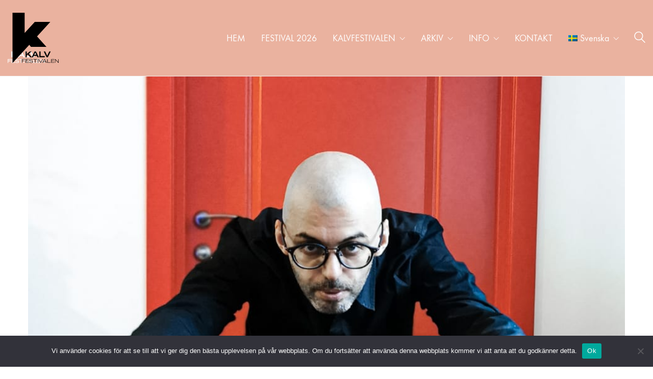

--- FILE ---
content_type: text/html; charset=UTF-8
request_url: https://kalvfestival.se/wp/dmitri-kourliandski/
body_size: 15774
content:
<!DOCTYPE html>

<html class="no-js" lang="sv-SE">
<head>
    <meta charset="UTF-8">
    <meta name="viewport" content="width=device-width, initial-scale=1.0">

	<title>Dmitri Kourliandski &#8211; Kalvfestivalen</title>
<link rel="preload" href="https://kalvfestival.se/wp/wp-content/uploads/typolab-fonts/laborator/function-pro-82890/function-pro-regular-latin-webfont.woff2" as="font" type="font/woff2" crossorigin>
<meta name='robots' content='max-image-preview:large' />
	<style>img:is([sizes="auto" i], [sizes^="auto," i]) { contain-intrinsic-size: 3000px 1500px }</style>
	<link rel="alternate" hreflang="sv" href="https://kalvfestival.se/wp/dmitri-kourliandski/" />
<link rel="alternate" hreflang="en" href="https://kalvfestival.se/wp/en/dmitri-kourliandski/" />
<link rel="alternate" hreflang="x-default" href="https://kalvfestival.se/wp/dmitri-kourliandski/" />
<link rel="alternate" type="application/rss+xml" title="Kalvfestivalen &raquo; Webbflöde" href="https://kalvfestival.se/wp/feed/" />
<link rel="alternate" type="application/rss+xml" title="Kalvfestivalen &raquo; Kommentarsflöde" href="https://kalvfestival.se/wp/comments/feed/" />
	<meta property="og:type" content="article">
	<meta property="og:title" content="Dmitri Kourliandski">
	<meta property="og:url" content="https://kalvfestival.se/wp/dmitri-kourliandski/">
	<meta property="og:site_name" content="Kalvfestivalen">

	
			<meta property="og:image" content="https://kalvfestival.se/wp/wp-content/uploads/2020/02/Dmitri-Kourliandski.jpg">
		<link itemprop="image" href="https://kalvfestival.se/wp/wp-content/uploads/2020/02/Dmitri-Kourliandski.jpg">

					<!--
			<PageMap>
			<DataObject type="thumbnail">
				<Attribute name="src" value="https://kalvfestival.se/wp/wp-content/uploads/2020/02/Dmitri-Kourliandski-150x150.jpg"/>
				<Attribute name="width" value="150"/>
				<Attribute name="height" value="150"/>
			</DataObject>
			</PageMap>
		-->
		
		<link rel='stylesheet' id='sbi_styles-css' href='https://kalvfestival.se/wp/wp-content/plugins/instagram-feed/css/sbi-styles.min.css?ver=6.10.0' media='all' />
<style id='wp-emoji-styles-inline-css'>

	img.wp-smiley, img.emoji {
		display: inline !important;
		border: none !important;
		box-shadow: none !important;
		height: 1em !important;
		width: 1em !important;
		margin: 0 0.07em !important;
		vertical-align: -0.1em !important;
		background: none !important;
		padding: 0 !important;
	}
</style>
<style id='classic-theme-styles-inline-css'>
/*! This file is auto-generated */
.wp-block-button__link{color:#fff;background-color:#32373c;border-radius:9999px;box-shadow:none;text-decoration:none;padding:calc(.667em + 2px) calc(1.333em + 2px);font-size:1.125em}.wp-block-file__button{background:#32373c;color:#fff;text-decoration:none}
</style>
<style id='global-styles-inline-css'>
:root{--wp--preset--aspect-ratio--square: 1;--wp--preset--aspect-ratio--4-3: 4/3;--wp--preset--aspect-ratio--3-4: 3/4;--wp--preset--aspect-ratio--3-2: 3/2;--wp--preset--aspect-ratio--2-3: 2/3;--wp--preset--aspect-ratio--16-9: 16/9;--wp--preset--aspect-ratio--9-16: 9/16;--wp--preset--color--black: #000000;--wp--preset--color--cyan-bluish-gray: #abb8c3;--wp--preset--color--white: #ffffff;--wp--preset--color--pale-pink: #f78da7;--wp--preset--color--vivid-red: #cf2e2e;--wp--preset--color--luminous-vivid-orange: #ff6900;--wp--preset--color--luminous-vivid-amber: #fcb900;--wp--preset--color--light-green-cyan: #7bdcb5;--wp--preset--color--vivid-green-cyan: #00d084;--wp--preset--color--pale-cyan-blue: #8ed1fc;--wp--preset--color--vivid-cyan-blue: #0693e3;--wp--preset--color--vivid-purple: #9b51e0;--wp--preset--gradient--vivid-cyan-blue-to-vivid-purple: linear-gradient(135deg,rgba(6,147,227,1) 0%,rgb(155,81,224) 100%);--wp--preset--gradient--light-green-cyan-to-vivid-green-cyan: linear-gradient(135deg,rgb(122,220,180) 0%,rgb(0,208,130) 100%);--wp--preset--gradient--luminous-vivid-amber-to-luminous-vivid-orange: linear-gradient(135deg,rgba(252,185,0,1) 0%,rgba(255,105,0,1) 100%);--wp--preset--gradient--luminous-vivid-orange-to-vivid-red: linear-gradient(135deg,rgba(255,105,0,1) 0%,rgb(207,46,46) 100%);--wp--preset--gradient--very-light-gray-to-cyan-bluish-gray: linear-gradient(135deg,rgb(238,238,238) 0%,rgb(169,184,195) 100%);--wp--preset--gradient--cool-to-warm-spectrum: linear-gradient(135deg,rgb(74,234,220) 0%,rgb(151,120,209) 20%,rgb(207,42,186) 40%,rgb(238,44,130) 60%,rgb(251,105,98) 80%,rgb(254,248,76) 100%);--wp--preset--gradient--blush-light-purple: linear-gradient(135deg,rgb(255,206,236) 0%,rgb(152,150,240) 100%);--wp--preset--gradient--blush-bordeaux: linear-gradient(135deg,rgb(254,205,165) 0%,rgb(254,45,45) 50%,rgb(107,0,62) 100%);--wp--preset--gradient--luminous-dusk: linear-gradient(135deg,rgb(255,203,112) 0%,rgb(199,81,192) 50%,rgb(65,88,208) 100%);--wp--preset--gradient--pale-ocean: linear-gradient(135deg,rgb(255,245,203) 0%,rgb(182,227,212) 50%,rgb(51,167,181) 100%);--wp--preset--gradient--electric-grass: linear-gradient(135deg,rgb(202,248,128) 0%,rgb(113,206,126) 100%);--wp--preset--gradient--midnight: linear-gradient(135deg,rgb(2,3,129) 0%,rgb(40,116,252) 100%);--wp--preset--font-size--small: 13px;--wp--preset--font-size--medium: 20px;--wp--preset--font-size--large: 36px;--wp--preset--font-size--x-large: 42px;--wp--preset--spacing--20: 0.44rem;--wp--preset--spacing--30: 0.67rem;--wp--preset--spacing--40: 1rem;--wp--preset--spacing--50: 1.5rem;--wp--preset--spacing--60: 2.25rem;--wp--preset--spacing--70: 3.38rem;--wp--preset--spacing--80: 5.06rem;--wp--preset--shadow--natural: 6px 6px 9px rgba(0, 0, 0, 0.2);--wp--preset--shadow--deep: 12px 12px 50px rgba(0, 0, 0, 0.4);--wp--preset--shadow--sharp: 6px 6px 0px rgba(0, 0, 0, 0.2);--wp--preset--shadow--outlined: 6px 6px 0px -3px rgba(255, 255, 255, 1), 6px 6px rgba(0, 0, 0, 1);--wp--preset--shadow--crisp: 6px 6px 0px rgba(0, 0, 0, 1);}:where(.is-layout-flex){gap: 0.5em;}:where(.is-layout-grid){gap: 0.5em;}body .is-layout-flex{display: flex;}.is-layout-flex{flex-wrap: wrap;align-items: center;}.is-layout-flex > :is(*, div){margin: 0;}body .is-layout-grid{display: grid;}.is-layout-grid > :is(*, div){margin: 0;}:where(.wp-block-columns.is-layout-flex){gap: 2em;}:where(.wp-block-columns.is-layout-grid){gap: 2em;}:where(.wp-block-post-template.is-layout-flex){gap: 1.25em;}:where(.wp-block-post-template.is-layout-grid){gap: 1.25em;}.has-black-color{color: var(--wp--preset--color--black) !important;}.has-cyan-bluish-gray-color{color: var(--wp--preset--color--cyan-bluish-gray) !important;}.has-white-color{color: var(--wp--preset--color--white) !important;}.has-pale-pink-color{color: var(--wp--preset--color--pale-pink) !important;}.has-vivid-red-color{color: var(--wp--preset--color--vivid-red) !important;}.has-luminous-vivid-orange-color{color: var(--wp--preset--color--luminous-vivid-orange) !important;}.has-luminous-vivid-amber-color{color: var(--wp--preset--color--luminous-vivid-amber) !important;}.has-light-green-cyan-color{color: var(--wp--preset--color--light-green-cyan) !important;}.has-vivid-green-cyan-color{color: var(--wp--preset--color--vivid-green-cyan) !important;}.has-pale-cyan-blue-color{color: var(--wp--preset--color--pale-cyan-blue) !important;}.has-vivid-cyan-blue-color{color: var(--wp--preset--color--vivid-cyan-blue) !important;}.has-vivid-purple-color{color: var(--wp--preset--color--vivid-purple) !important;}.has-black-background-color{background-color: var(--wp--preset--color--black) !important;}.has-cyan-bluish-gray-background-color{background-color: var(--wp--preset--color--cyan-bluish-gray) !important;}.has-white-background-color{background-color: var(--wp--preset--color--white) !important;}.has-pale-pink-background-color{background-color: var(--wp--preset--color--pale-pink) !important;}.has-vivid-red-background-color{background-color: var(--wp--preset--color--vivid-red) !important;}.has-luminous-vivid-orange-background-color{background-color: var(--wp--preset--color--luminous-vivid-orange) !important;}.has-luminous-vivid-amber-background-color{background-color: var(--wp--preset--color--luminous-vivid-amber) !important;}.has-light-green-cyan-background-color{background-color: var(--wp--preset--color--light-green-cyan) !important;}.has-vivid-green-cyan-background-color{background-color: var(--wp--preset--color--vivid-green-cyan) !important;}.has-pale-cyan-blue-background-color{background-color: var(--wp--preset--color--pale-cyan-blue) !important;}.has-vivid-cyan-blue-background-color{background-color: var(--wp--preset--color--vivid-cyan-blue) !important;}.has-vivid-purple-background-color{background-color: var(--wp--preset--color--vivid-purple) !important;}.has-black-border-color{border-color: var(--wp--preset--color--black) !important;}.has-cyan-bluish-gray-border-color{border-color: var(--wp--preset--color--cyan-bluish-gray) !important;}.has-white-border-color{border-color: var(--wp--preset--color--white) !important;}.has-pale-pink-border-color{border-color: var(--wp--preset--color--pale-pink) !important;}.has-vivid-red-border-color{border-color: var(--wp--preset--color--vivid-red) !important;}.has-luminous-vivid-orange-border-color{border-color: var(--wp--preset--color--luminous-vivid-orange) !important;}.has-luminous-vivid-amber-border-color{border-color: var(--wp--preset--color--luminous-vivid-amber) !important;}.has-light-green-cyan-border-color{border-color: var(--wp--preset--color--light-green-cyan) !important;}.has-vivid-green-cyan-border-color{border-color: var(--wp--preset--color--vivid-green-cyan) !important;}.has-pale-cyan-blue-border-color{border-color: var(--wp--preset--color--pale-cyan-blue) !important;}.has-vivid-cyan-blue-border-color{border-color: var(--wp--preset--color--vivid-cyan-blue) !important;}.has-vivid-purple-border-color{border-color: var(--wp--preset--color--vivid-purple) !important;}.has-vivid-cyan-blue-to-vivid-purple-gradient-background{background: var(--wp--preset--gradient--vivid-cyan-blue-to-vivid-purple) !important;}.has-light-green-cyan-to-vivid-green-cyan-gradient-background{background: var(--wp--preset--gradient--light-green-cyan-to-vivid-green-cyan) !important;}.has-luminous-vivid-amber-to-luminous-vivid-orange-gradient-background{background: var(--wp--preset--gradient--luminous-vivid-amber-to-luminous-vivid-orange) !important;}.has-luminous-vivid-orange-to-vivid-red-gradient-background{background: var(--wp--preset--gradient--luminous-vivid-orange-to-vivid-red) !important;}.has-very-light-gray-to-cyan-bluish-gray-gradient-background{background: var(--wp--preset--gradient--very-light-gray-to-cyan-bluish-gray) !important;}.has-cool-to-warm-spectrum-gradient-background{background: var(--wp--preset--gradient--cool-to-warm-spectrum) !important;}.has-blush-light-purple-gradient-background{background: var(--wp--preset--gradient--blush-light-purple) !important;}.has-blush-bordeaux-gradient-background{background: var(--wp--preset--gradient--blush-bordeaux) !important;}.has-luminous-dusk-gradient-background{background: var(--wp--preset--gradient--luminous-dusk) !important;}.has-pale-ocean-gradient-background{background: var(--wp--preset--gradient--pale-ocean) !important;}.has-electric-grass-gradient-background{background: var(--wp--preset--gradient--electric-grass) !important;}.has-midnight-gradient-background{background: var(--wp--preset--gradient--midnight) !important;}.has-small-font-size{font-size: var(--wp--preset--font-size--small) !important;}.has-medium-font-size{font-size: var(--wp--preset--font-size--medium) !important;}.has-large-font-size{font-size: var(--wp--preset--font-size--large) !important;}.has-x-large-font-size{font-size: var(--wp--preset--font-size--x-large) !important;}
:where(.wp-block-post-template.is-layout-flex){gap: 1.25em;}:where(.wp-block-post-template.is-layout-grid){gap: 1.25em;}
:where(.wp-block-columns.is-layout-flex){gap: 2em;}:where(.wp-block-columns.is-layout-grid){gap: 2em;}
:root :where(.wp-block-pullquote){font-size: 1.5em;line-height: 1.6;}
</style>
<link rel='stylesheet' id='cookie-notice-front-css' href='https://kalvfestival.se/wp/wp-content/plugins/cookie-notice/css/front.min.css?ver=2.5.11' media='all' />
<link rel='stylesheet' id='wpml-legacy-horizontal-list-0-css' href='https://kalvfestival.se/wp/wp-content/plugins/sitepress-multilingual-cms/templates/language-switchers/legacy-list-horizontal/style.min.css?ver=1' media='all' />
<style id='wpml-legacy-horizontal-list-0-inline-css'>
.wpml-ls-statics-footer a, .wpml-ls-statics-footer .wpml-ls-sub-menu a, .wpml-ls-statics-footer .wpml-ls-sub-menu a:link, .wpml-ls-statics-footer li:not(.wpml-ls-current-language) .wpml-ls-link, .wpml-ls-statics-footer li:not(.wpml-ls-current-language) .wpml-ls-link:link {color:#444444;background-color:#ffffff;}.wpml-ls-statics-footer .wpml-ls-sub-menu a:hover,.wpml-ls-statics-footer .wpml-ls-sub-menu a:focus, .wpml-ls-statics-footer .wpml-ls-sub-menu a:link:hover, .wpml-ls-statics-footer .wpml-ls-sub-menu a:link:focus {color:#000000;background-color:#eeeeee;}.wpml-ls-statics-footer .wpml-ls-current-language > a {color:#444444;background-color:#ffffff;}.wpml-ls-statics-footer .wpml-ls-current-language:hover>a, .wpml-ls-statics-footer .wpml-ls-current-language>a:focus {color:#000000;background-color:#eeeeee;}
.wpml-ls-statics-shortcode_actions{background-color:#ffffff;}.wpml-ls-statics-shortcode_actions a, .wpml-ls-statics-shortcode_actions .wpml-ls-sub-menu a, .wpml-ls-statics-shortcode_actions .wpml-ls-sub-menu a:link, .wpml-ls-statics-shortcode_actions li:not(.wpml-ls-current-language) .wpml-ls-link, .wpml-ls-statics-shortcode_actions li:not(.wpml-ls-current-language) .wpml-ls-link:link {color:#444444;background-color:#ffffff;}.wpml-ls-statics-shortcode_actions .wpml-ls-sub-menu a:hover,.wpml-ls-statics-shortcode_actions .wpml-ls-sub-menu a:focus, .wpml-ls-statics-shortcode_actions .wpml-ls-sub-menu a:link:hover, .wpml-ls-statics-shortcode_actions .wpml-ls-sub-menu a:link:focus {color:#000000;background-color:#eeeeee;}.wpml-ls-statics-shortcode_actions .wpml-ls-current-language > a {color:#444444;background-color:#ffffff;}.wpml-ls-statics-shortcode_actions .wpml-ls-current-language:hover>a, .wpml-ls-statics-shortcode_actions .wpml-ls-current-language>a:focus {color:#000000;background-color:#eeeeee;}
</style>
<link rel='stylesheet' id='wpml-menu-item-0-css' href='https://kalvfestival.se/wp/wp-content/plugins/sitepress-multilingual-cms/templates/language-switchers/menu-item/style.min.css?ver=1' media='all' />
<link rel='stylesheet' id='js_composer_front-css' href='https://kalvfestival.se/wp/wp-content/plugins/js_composer/assets/css/js_composer.min.css?ver=8.7.2' media='all' />
<link rel='stylesheet' id='kalium-bootstrap-css-css' href='https://kalvfestival.se/wp/wp-content/themes/kalium/assets/css/bootstrap.min.css?ver=3.30.1766060015' media='all' />
<link rel='stylesheet' id='kalium-theme-base-css-css' href='https://kalvfestival.se/wp/wp-content/themes/kalium/assets/css/base.min.css?ver=3.30.1766060015' media='all' />
<link rel='stylesheet' id='kalium-theme-style-new-css-css' href='https://kalvfestival.se/wp/wp-content/themes/kalium/assets/css/new/style.min.css?ver=3.30.1766060015' media='all' />
<link rel='stylesheet' id='kalium-theme-other-css-css' href='https://kalvfestival.se/wp/wp-content/themes/kalium/assets/css/other.min.css?ver=3.30.1766060015' media='all' />
<link rel='stylesheet' id='kalium-style-css-css' href='https://kalvfestival.se/wp/wp-content/themes/kalium/style.css?ver=3.30.1766060015' media='all' />
<link rel='stylesheet' id='custom-skin-css' href='https://kalvfestival.se/wp/wp-content/themes/kalium-child/custom-skin.css?ver=cd7c5da9e84026eb5c05423272704830' media='all' />
<link rel='stylesheet' id='typolab-function-pro-font-font-1-css' href='https://kalvfestival.se/wp/wp-content/uploads/typolab-fonts/function-pro-88a.css?ver=3.30' media='all' />
<link rel='stylesheet' id='typolab-function-pro-font-font-2-css' href='https://kalvfestival.se/wp/wp-content/uploads/typolab-fonts/function-pro-562.css?ver=3.30' media='all' />
	<script type="text/javascript">
		var ajaxurl = ajaxurl || 'https://kalvfestival.se/wp/wp-admin/admin-ajax.php';
				var icl_language_code = "sv";
			</script>
	
<style data-font-appearance-settings>p, .section-title p {
	font-size: 18px;
}
.main-header.menu-type-standard-menu .standard-menu-container div.menu>ul>li>a, .main-header.menu-type-standard-menu .standard-menu-container ul.menu>li>a {
	font-size: 18px;
}
.main-header.menu-type-standard-menu .standard-menu-container div.menu>ul ul li a, .main-header.menu-type-standard-menu .standard-menu-container ul.menu ul li a {
	font-size: 18px;
}






.sidebar-menu-wrapper .sidebar-menu-container .sidebar-main-menu div.menu>ul>li>a, .sidebar-menu-wrapper .sidebar-menu-container .sidebar-main-menu ul.menu>li>a {
	font-size: 18px;
}







.site-footer .footer-widgets .widget h1, .site-footer .footer-widgets .widget h2, .site-footer .footer-widgets .widget h3 {
	font-size: 26px;
}
.site-footer .footer-widgets .widget .textwidget, .site-footer .footer-widgets .widget p {
	font-size: 18px;
}
.copyrights, .site-footer .footer-bottom-content a, .site-footer .footer-bottom-content p {
	font-size: 18px;
}



.portfolio-holder .thumb .hover-state .info p, .portfolio-holder .item-box .info h3 {
	font-size: 18px;
}

.single-portfolio-holder .section-title p {
	font-size: 18px;
}
.portfolio-description-showinfo p, .single-portfolio-holder .details .project-description p, .gallery-item-description .post-formatting p {
	font-size: 18px;
}
.single-portfolio-holder .details .services h3 {
	font-size: 22px;
}
.single-portfolio-holder .details .services ul li {
	font-size: 18px;
}</style>
<style data-custom-selectors>body, p{font-family:"Function Pro";font-style:normal;font-weight:normal;font-size:22px}.slider-text{font-family:"Function Pro";font-style:normal;font-weight:normal}.site-footer .footer-widgets .widget .textwidget, .site-footer .footer-widgets .widget p{font-family:"Function Pro";font-style:normal;font-weight:normal;font-size:18px}.widget.widget_product_search .search-bar input[name="s"], .widget.widget_search .search-bar input[name="s"]{font-family:"Function Pro";font-style:normal;font-weight:normal;font-size:18px}.portfolio-holder .portfolio-item .info .terms{font-family:"Function Pro";font-style:normal;font-weight:normal;font-size:16px}.single-portfolio-holder .social-links-plain .share-social .social-links a{font-family:"Function Pro";font-style:normal;font-weight:normal;font-size:18px}.single-post .post-comments--list .comment .commenter-details .date{font-family:"Function Pro";font-style:normal;font-weight:normal;font-size:15px}.sidebar-menu-widgets h2{font-family:"Function Pro";font-style:normal;font-weight:normal;font-size:22px}</style>
<style data-custom-selectors>h1, h2, h3, h4, h5, h6{font-family:"Function Pro";font-style:normal;font-weight:500}.slider-font{font-family:"Function Pro";font-style:normal;font-weight:500}.site-footer .footer-widgets .widget h1, .site-footer .footer-widgets .widget h2, .site-footer .footer-widgets .widget h3{font-family:"Function Pro";font-style:normal;font-weight:500;font-size:24px}</style><script type="text/javascript" id="cookie-notice-front-js-before">
/* <![CDATA[ */
var cnArgs = {"ajaxUrl":"https:\/\/kalvfestival.se\/wp\/wp-admin\/admin-ajax.php","nonce":"3138fea06f","hideEffect":"fade","position":"bottom","onScroll":false,"onScrollOffset":100,"onClick":false,"cookieName":"cookie_notice_accepted","cookieTime":2592000,"cookieTimeRejected":2592000,"globalCookie":false,"redirection":false,"cache":false,"revokeCookies":false,"revokeCookiesOpt":"automatic"};
/* ]]> */
</script>
<script type="text/javascript" src="https://kalvfestival.se/wp/wp-content/plugins/cookie-notice/js/front.min.js?ver=2.5.11" id="cookie-notice-front-js"></script>
<script type="text/javascript" src="https://kalvfestival.se/wp/wp-includes/js/jquery/jquery.min.js?ver=3.7.1" id="jquery-core-js"></script>
<script></script><link rel="https://api.w.org/" href="https://kalvfestival.se/wp/wp-json/" /><link rel="alternate" title="JSON" type="application/json" href="https://kalvfestival.se/wp/wp-json/wp/v2/pages/5467" /><link rel="EditURI" type="application/rsd+xml" title="RSD" href="https://kalvfestival.se/wp/xmlrpc.php?rsd" />
<meta name="generator" content="WordPress 6.8.3" />
<link rel="canonical" href="https://kalvfestival.se/wp/dmitri-kourliandski/" />
<link rel='shortlink' href='https://kalvfestival.se/wp/?p=5467' />
<link rel="alternate" title="oEmbed (JSON)" type="application/json+oembed" href="https://kalvfestival.se/wp/wp-json/oembed/1.0/embed?url=https%3A%2F%2Fkalvfestival.se%2Fwp%2Fdmitri-kourliandski%2F" />
<link rel="alternate" title="oEmbed (XML)" type="text/xml+oembed" href="https://kalvfestival.se/wp/wp-json/oembed/1.0/embed?url=https%3A%2F%2Fkalvfestival.se%2Fwp%2Fdmitri-kourliandski%2F&#038;format=xml" />
<meta name="generator" content="WPML ver:4.8.6 stt:1,50;" />
<style id="theme-custom-css">.site-footer .footer-widgets {margin-bottom: 5px;}@media only screen and (max-width: 768px) {    .no-margin-desktop .vc_column-inner {        padding-left: 15px !important;        padding-right: 15px !important;    }}.widget.null-instagram-feed .instagram-pics img {    text-indent: -9999px;}.portfolio-holder .item-box .photo .on-hover { background: #CC4417;}.bgvideo {    background-color: #0F4C81 !important;}.wpb_wrapper .lab-blog-posts .blog-post-entry .blog-post-image a .hover-display {background-color: rgba(229,76,25,0.8);}.wpb_wrapper .lab-blog-posts .blog-post-entry .blog-post-content-container .blog-post-date {margin-bottom: 10px;color: #faf7f7;</style>					<link rel="shortcut icon" href="https://kalvfestival.se/wp/wp-content/uploads/2020/04/klogo_fav.png">
						<script>var mobile_menu_breakpoint = 768;</script><style data-appended-custom-css="true">@media screen and (min-width:769px) { .mobile-menu-wrapper,.mobile-menu-overlay,.header-block__item--mobile-menu-toggle {display: none;} }</style><style data-appended-custom-css="true">@media screen and (max-width:768px) { .header-block__item--standard-menu-container {display: none;} }</style><style>.recentcomments a{display:inline !important;padding:0 !important;margin:0 !important;}</style><meta name="generator" content="Powered by WPBakery Page Builder - drag and drop page builder for WordPress."/>
<style type="text/css" data-type="vc_shortcodes-custom-css">.vc_custom_1597059777893{background-image: url(https://kalvfestival.se/wp/wp-content/uploads/2020/02/Dmitri-Kourliandski.jpg?id=1907) !important;background-position: center !important;background-repeat: no-repeat !important;background-size: cover !important;}</style><noscript><style> .wpb_animate_when_almost_visible { opacity: 1; }</style></noscript></head>
<body class="wp-singular page-template-default page page-id-5467 wp-theme-kalium wp-child-theme-kalium-child cookies-not-set has-header-bottom-border wpb-js-composer js-comp-ver-8.7.2 vc_responsive">

<div class="mobile-menu-wrapper mobile-menu-fullscreen">

    <div class="mobile-menu-container">

		<ul id="menu-huvudmeny" class="menu"><li id="menu-item-15" class="menu-item menu-item-type-custom menu-item-object-custom menu-item-15"><a href="https://kalvfestival.se">HEM</a></li>
<li id="menu-item-7942" class="menu-item menu-item-type-post_type menu-item-object-page menu-item-7942"><a href="https://kalvfestival.se/wp/om-kalv/festival-2026/">FESTIVAL 2026</a></li>
<li id="menu-item-4563" class="menu-item menu-item-type-custom menu-item-object-custom menu-item-has-children menu-item-4563"><a href="#">KALVFESTIVALEN</a>
<ul class="sub-menu">
	<li id="menu-item-14" class="menu-item menu-item-type-post_type menu-item-object-page menu-item-14"><a href="https://kalvfestival.se/wp/om-festivalen/">Om festivalen</a></li>
	<li id="menu-item-5259" class="menu-item menu-item-type-custom menu-item-object-custom menu-item-has-children menu-item-5259"><a href="#">Media</a>
	<ul class="sub-menu">
		<li id="menu-item-4535" class="menu-item menu-item-type-custom menu-item-object-custom menu-item-4535"><a href="https://kalvfestival.se/video/">Video</a></li>
		<li id="menu-item-4982" class="menu-item menu-item-type-post_type menu-item-object-page menu-item-4982"><a href="https://kalvfestival.se/wp/media/press/">Press</a></li>
	</ul>
</li>
</ul>
</li>
<li id="menu-item-4571" class="menu-item menu-item-type-custom menu-item-object-custom menu-item-has-children menu-item-4571"><a href="#">ARKIV</a>
<ul class="sub-menu">
	<li id="menu-item-4612" class="menu-item menu-item-type-custom menu-item-object-custom menu-item-has-children menu-item-4612"><a href="#">Tidigare festivaler</a>
	<ul class="sub-menu">
		<li id="menu-item-7875" class="menu-item menu-item-type-post_type menu-item-object-page menu-item-7875"><a href="https://kalvfestival.se/wp/festival-2025/program-2025/">Kalvfestivalen 2025</a></li>
		<li id="menu-item-7826" class="menu-item menu-item-type-custom menu-item-object-custom menu-item-has-children menu-item-7826"><a href="#">Kalvfestivalen 2024</a>
		<ul class="sub-menu">
			<li id="menu-item-7539" class="menu-item menu-item-type-post_type menu-item-object-page menu-item-7539"><a href="https://kalvfestival.se/wp/program-2024/">PROGRAM 2024</a></li>
		</ul>
</li>
		<li id="menu-item-7523" class="menu-item menu-item-type-custom menu-item-object-custom menu-item-has-children menu-item-7523"><a href="#">Kalvfestivalen 2023</a>
		<ul class="sub-menu">
			<li id="menu-item-7086" class="menu-item menu-item-type-post_type menu-item-object-page menu-item-7086"><a href="https://kalvfestival.se/wp/program-2023/">PROGRAM 2023</a></li>
		</ul>
</li>
		<li id="menu-item-6932" class="menu-item menu-item-type-custom menu-item-object-custom menu-item-has-children menu-item-6932"><a href="#">Kalvfestivalen 2022</a>
		<ul class="sub-menu">
			<li id="menu-item-6376" class="menu-item menu-item-type-post_type menu-item-object-page menu-item-6376"><a href="https://kalvfestival.se/wp/program_2022ny/">Program -22</a></li>
			<li id="menu-item-6389" class="menu-item menu-item-type-post_type menu-item-object-page menu-item-6389"><a href="https://kalvfestival.se/wp/forfestival-2022/">Förfestival -22</a></li>
			<li id="menu-item-6934" class="menu-item menu-item-type-taxonomy menu-item-object-portfolio_category menu-item-6934"><a href="https://kalvfestival.se/wp/artister/arkiv22/">Konserter 2022</a></li>
		</ul>
</li>
		<li id="menu-item-5702" class="menu-item menu-item-type-custom menu-item-object-custom menu-item-has-children menu-item-5702"><a href="#">Kalvfestivalen 2021</a>
		<ul class="sub-menu">
			<li id="menu-item-5704" class="menu-item menu-item-type-custom menu-item-object-custom menu-item-5704"><a href="https://kalvfestival.se/wp/program-2021/">Program -21</a></li>
			<li id="menu-item-6935" class="menu-item menu-item-type-taxonomy menu-item-object-portfolio_category menu-item-6935"><a href="https://kalvfestival.se/wp/artister/arkiv21/">Konserter 2021</a></li>
		</ul>
</li>
		<li id="menu-item-1750" class="menu-item menu-item-type-post_type menu-item-object-page menu-item-1750"><a href="https://kalvfestival.se/wp/program-2019/">Kalvfestivalen 2019</a></li>
		<li id="menu-item-1577" class="menu-item menu-item-type-post_type menu-item-object-page menu-item-1577"><a href="https://kalvfestival.se/wp/tidigare-festivaler/kalvfestivalen-2018/program-2018/">Kalvfestivalen 2018</a></li>
		<li id="menu-item-1303" class="menu-item menu-item-type-post_type menu-item-object-page menu-item-1303"><a href="https://kalvfestival.se/wp/tidigare-festivaler/kalvfestivalen-2017/program-2017/">Kalvfestivalen 2017</a></li>
		<li id="menu-item-1115" class="menu-item menu-item-type-post_type menu-item-object-page menu-item-1115"><a href="https://kalvfestival.se/wp/tidigare-festivaler/kalvfestivalen-2016/program-2016/">Kalvfestivalen 2016</a></li>
		<li id="menu-item-965" class="menu-item menu-item-type-post_type menu-item-object-page menu-item-965"><a href="https://kalvfestival.se/wp/tidigare-festivaler/kalvfestivalen-2015/program-2015/">Kalvfestivalen 2015</a></li>
		<li id="menu-item-872" class="menu-item menu-item-type-post_type menu-item-object-page menu-item-872"><a href="https://kalvfestival.se/wp/tidigare-festivaler/kalvfestivalen-2014/program-2014/">Kalvfestivalen 2014</a></li>
		<li id="menu-item-628" class="menu-item menu-item-type-post_type menu-item-object-page menu-item-628"><a href="https://kalvfestival.se/wp/tidigare-festivaler/kalvfestivalen-2013/program-2013/">Kalvfestivalen 2013</a></li>
		<li id="menu-item-279" class="menu-item menu-item-type-post_type menu-item-object-page menu-item-279"><a href="https://kalvfestival.se/wp/tidigare-festivaler/kalvfestivalen-2012/program-2012/">Kalvfestivalen 2012</a></li>
		<li id="menu-item-41" class="menu-item menu-item-type-post_type menu-item-object-page menu-item-41"><a href="https://kalvfestival.se/wp/tidigare-festivaler/kalvfestival-2011/program-2011/">Kalvfestivalen 2011</a></li>
		<li id="menu-item-49" class="menu-item menu-item-type-post_type menu-item-object-page menu-item-49"><a href="https://kalvfestival.se/wp/tidigare-festivaler/kalvfestivalen-2010/">Kalvfestivalen 2010</a></li>
		<li id="menu-item-48" class="menu-item menu-item-type-post_type menu-item-object-page menu-item-48"><a href="https://kalvfestival.se/wp/tidigare-festivaler/kalvfestivalen-2009/">Kalvfestivalen 2009</a></li>
		<li id="menu-item-47" class="menu-item menu-item-type-post_type menu-item-object-page menu-item-has-children menu-item-47"><a href="https://kalvfestival.se/wp/tidigare-festivaler/kalvfestivalen-2008/">Kalvfestivalen 2008</a>
		<ul class="sub-menu">
			<li id="menu-item-44" class="menu-item menu-item-type-post_type menu-item-object-page menu-item-44"><a href="https://kalvfestival.se/wp/tidigare-festivaler/kalvfestivalen-2005/">Kalvfestivalen 2005</a></li>
		</ul>
</li>
		<li id="menu-item-46" class="menu-item menu-item-type-post_type menu-item-object-page menu-item-46"><a href="https://kalvfestival.se/wp/tidigare-festivaler/kalvfestivalen-2007/">Kalvfestivalen 2007</a></li>
		<li id="menu-item-45" class="menu-item menu-item-type-post_type menu-item-object-page menu-item-45"><a href="https://kalvfestival.se/wp/tidigare-festivaler/kalvfestivalen-2006/">Kalvfestivalen 2006</a></li>
		<li id="menu-item-43" class="menu-item menu-item-type-post_type menu-item-object-page menu-item-43"><a href="https://kalvfestival.se/wp/tidigare-festivaler/kalvfestivalen-2004/">Kalvfestivalen 2004</a></li>
	</ul>
</li>
	<li id="menu-item-6310" class="menu-item menu-item-type-custom menu-item-object-custom menu-item-has-children menu-item-6310"><a href="#">Tidigare akademier</a>
	<ul class="sub-menu">
		<li id="menu-item-6311" class="menu-item menu-item-type-post_type menu-item-object-page menu-item-has-children menu-item-6311"><a href="https://kalvfestival.se/wp/akademi-2022/">Akademi 2022</a>
		<ul class="sub-menu">
			<li id="menu-item-6829" class="menu-item menu-item-type-custom menu-item-object-custom menu-item-6829"><a href="https://kalvfestival.se/wp/konserter/klaus-lang-tonsattare/">Klaus Lang | tonsättare</a></li>
			<li id="menu-item-6817" class="menu-item menu-item-type-custom menu-item-object-custom menu-item-6817"><a href="https://kalvfestival.se/wp/konserter/pierluigi-billone-tonsattare/">Pierluigi Billone | tonsättare</a></li>
			<li id="menu-item-6816" class="menu-item menu-item-type-post_type menu-item-object-page menu-item-6816"><a href="https://kalvfestival.se/wp/studenter-2022/">Studenter 2022</a></li>
		</ul>
</li>
		<li id="menu-item-1900" class="menu-item menu-item-type-post_type menu-item-object-page current-menu-ancestor current-menu-parent current_page_parent current_page_ancestor menu-item-has-children menu-item-1900"><a href="https://kalvfestival.se/wp/academy-2020/">Akademi 2021</a>
		<ul class="sub-menu">
			<li id="menu-item-5487" class="menu-item menu-item-type-post_type menu-item-object-page current-menu-item page_item page-item-5467 current_page_item menu-item-5487"><a href="https://kalvfestival.se/wp/dmitri-kourliandski/" aria-current="page">Dmitri Kourliandski</a></li>
			<li id="menu-item-5488" class="menu-item menu-item-type-post_type menu-item-object-page menu-item-5488"><a href="https://kalvfestival.se/wp/clara-iannotta/">Clara Iannotta</a></li>
		</ul>
</li>
		<li id="menu-item-1795" class="menu-item menu-item-type-post_type menu-item-object-page menu-item-1795"><a href="https://kalvfestival.se/wp/seminarier-2019/">Akademi 2019</a></li>
		<li id="menu-item-5429" class="menu-item menu-item-type-post_type menu-item-object-page menu-item-5429"><a href="https://kalvfestival.se/wp/akademi-2018/">Akademi 2018</a></li>
	</ul>
</li>
</ul>
</li>
<li id="menu-item-4214" class="menu-item menu-item-type-custom menu-item-object-custom menu-item-has-children menu-item-4214"><a href="#">INFO</a>
<ul class="sub-menu">
	<li id="menu-item-75" class="menu-item menu-item-type-post_type menu-item-object-page menu-item-75"><a href="https://kalvfestival.se/wp/om-kalv/om-kalv/">Om Kalv</a></li>
	<li id="menu-item-74" class="menu-item menu-item-type-post_type menu-item-object-page menu-item-74"><a href="https://kalvfestival.se/wp/om-kalv/turistinformation/">Turistinformation</a></li>
	<li id="menu-item-73" class="menu-item menu-item-type-post_type menu-item-object-page menu-item-73"><a href="https://kalvfestival.se/wp/om-kalv/karta/">Karta</a></li>
	<li id="menu-item-1171" class="menu-item menu-item-type-post_type menu-item-object-page menu-item-1171"><a href="https://kalvfestival.se/wp/om-kalv/kalvfestivalens-kalvdans/">Kalvfestivalens Kalvdans</a></li>
	<li id="menu-item-4954" class="menu-item menu-item-type-post_type menu-item-object-page menu-item-privacy-policy menu-item-4954"><a rel="privacy-policy" href="https://kalvfestival.se/wp/integritetspolicy/">GDPR Integritetspolicy</a></li>
</ul>
</li>
<li id="menu-item-4958" class="menu-item menu-item-type-post_type menu-item-object-page menu-item-4958"><a href="https://kalvfestival.se/wp/kontakt/">KONTAKT</a></li>
<li id="menu-item-wpml-ls-3-sv" class="menu-item wpml-ls-slot-3 wpml-ls-item wpml-ls-item-sv wpml-ls-current-language wpml-ls-menu-item wpml-ls-first-item menu-item-type-wpml_ls_menu_item menu-item-object-wpml_ls_menu_item menu-item-has-children menu-item-wpml-ls-3-sv"><a href="https://kalvfestival.se/wp/dmitri-kourliandski/" role="menuitem"><img
            class="wpml-ls-flag"
            src="https://kalvfestival.se/wp/wp-content/plugins/sitepress-multilingual-cms/res/flags/sv.png"
            alt=""
            
            
    /><span class="wpml-ls-native" lang="sv">Svenska</span></a>
<ul class="sub-menu">
	<li id="menu-item-wpml-ls-3-en" class="menu-item wpml-ls-slot-3 wpml-ls-item wpml-ls-item-en wpml-ls-menu-item wpml-ls-last-item menu-item-type-wpml_ls_menu_item menu-item-object-wpml_ls_menu_item menu-item-wpml-ls-3-en"><a href="https://kalvfestival.se/wp/en/dmitri-kourliandski/" title="Byt till Engelska(English)" aria-label="Byt till Engelska(English)" role="menuitem"><img
            class="wpml-ls-flag"
            src="https://kalvfestival.se/wp/wp-content/plugins/sitepress-multilingual-cms/res/flags/en.png"
            alt=""
            
            
    /><span class="wpml-ls-native" lang="en">English</span><span class="wpml-ls-display"><span class="wpml-ls-bracket"> (</span>Engelska<span class="wpml-ls-bracket">)</span></span></a></li>
</ul>
</li>
</ul>
		            <form role="search" method="get" class="search-form" action="https://kalvfestival.se/wp/">
                <input type="search" class="search-field" placeholder="Sök på sajten..." value="" name="s" id="search_mobile_inp"/>

                <label for="search_mobile_inp">
                    <i class="fa fa-search"></i>
                </label>

                <input type="submit" class="search-submit" value="Kör"/>
            </form>
		
		            <a href="#" class="mobile-menu-close-link toggle-bars exit menu-skin-light" role="button" aria-label="Close">
				            <span class="toggle-bars__column toggle-bars__column--left toggle-bars__column--padding-right">
                <span class="toggle-bars__text toggle-bars__text--show">MENU</span>
                <span class="toggle-bars__text toggle-bars__text--hide">CLOSE</span>
            </span>
			        <span class="toggle-bars__column">
            <span class="toggle-bars__bar-lines">
                <span class="toggle-bars__bar-line toggle-bars__bar-line--top"></span>
                <span class="toggle-bars__bar-line toggle-bars__bar-line--middle"></span>
                <span class="toggle-bars__bar-line toggle-bars__bar-line--bottom"></span>
            </span>
        </span>
		            </a>
		
		
    </div>

</div>

<div class="mobile-menu-overlay"></div><div class="top-menu-container menu-type-standard-menu menu-skin-dark">
    <div class="container">
        <div class="row row-table row-table-middle">

			                <div class="col-sm-12">
                    <nav class="top-menu menu-row-items-5">
						<nav class="nav-container-main-menu"><ul id="menu-huvudmeny-1" class="menu"><li class="menu-item menu-item-type-custom menu-item-object-custom menu-item-15"><a href="https://kalvfestival.se"><span>HEM</span></a></li>
<li class="menu-item menu-item-type-post_type menu-item-object-page menu-item-7942"><a href="https://kalvfestival.se/wp/om-kalv/festival-2026/"><span>FESTIVAL 2026</span></a></li>
<li class="menu-item menu-item-type-custom menu-item-object-custom menu-item-has-children menu-item-4563"><a href="#"><span>KALVFESTIVALEN</span></a>
<ul class="sub-menu">
	<li class="menu-item menu-item-type-post_type menu-item-object-page menu-item-14"><a href="https://kalvfestival.se/wp/om-festivalen/"><span>Om festivalen</span></a></li>
	<li class="menu-item menu-item-type-custom menu-item-object-custom menu-item-has-children menu-item-5259"><a href="#"><span>Media</span></a>
	<ul class="sub-menu">
		<li class="menu-item menu-item-type-custom menu-item-object-custom menu-item-4535"><a href="https://kalvfestival.se/video/"><span>Video</span></a></li>
		<li class="menu-item menu-item-type-post_type menu-item-object-page menu-item-4982"><a href="https://kalvfestival.se/wp/media/press/"><span>Press</span></a></li>
	</ul>
</li>
</ul>
</li>
<li class="menu-item menu-item-type-custom menu-item-object-custom menu-item-has-children menu-item-4571"><a href="#"><span>ARKIV</span></a>
<ul class="sub-menu">
	<li class="menu-item menu-item-type-custom menu-item-object-custom menu-item-has-children menu-item-4612"><a href="#"><span>Tidigare festivaler</span></a>
	<ul class="sub-menu">
		<li class="menu-item menu-item-type-post_type menu-item-object-page menu-item-7875"><a href="https://kalvfestival.se/wp/festival-2025/program-2025/"><span>Kalvfestivalen 2025</span></a></li>
		<li class="menu-item menu-item-type-custom menu-item-object-custom menu-item-has-children menu-item-7826"><a href="#"><span>Kalvfestivalen 2024</span></a>
		<ul class="sub-menu">
			<li class="menu-item menu-item-type-post_type menu-item-object-page menu-item-7539"><a href="https://kalvfestival.se/wp/program-2024/"><span>PROGRAM 2024</span></a></li>
		</ul>
</li>
		<li class="menu-item menu-item-type-custom menu-item-object-custom menu-item-has-children menu-item-7523"><a href="#"><span>Kalvfestivalen 2023</span></a>
		<ul class="sub-menu">
			<li class="menu-item menu-item-type-post_type menu-item-object-page menu-item-7086"><a href="https://kalvfestival.se/wp/program-2023/"><span>PROGRAM 2023</span></a></li>
		</ul>
</li>
		<li class="menu-item menu-item-type-custom menu-item-object-custom menu-item-has-children menu-item-6932"><a href="#"><span>Kalvfestivalen 2022</span></a>
		<ul class="sub-menu">
			<li class="menu-item menu-item-type-post_type menu-item-object-page menu-item-6376"><a href="https://kalvfestival.se/wp/program_2022ny/"><span>Program -22</span></a></li>
			<li class="menu-item menu-item-type-post_type menu-item-object-page menu-item-6389"><a href="https://kalvfestival.se/wp/forfestival-2022/"><span>Förfestival -22</span></a></li>
			<li class="menu-item menu-item-type-taxonomy menu-item-object-portfolio_category menu-item-6934"><a href="https://kalvfestival.se/wp/artister/arkiv22/"><span>Konserter 2022</span></a></li>
		</ul>
</li>
		<li class="menu-item menu-item-type-custom menu-item-object-custom menu-item-has-children menu-item-5702"><a href="#"><span>Kalvfestivalen 2021</span></a>
		<ul class="sub-menu">
			<li class="menu-item menu-item-type-custom menu-item-object-custom menu-item-5704"><a href="https://kalvfestival.se/wp/program-2021/"><span>Program -21</span></a></li>
			<li class="menu-item menu-item-type-taxonomy menu-item-object-portfolio_category menu-item-6935"><a href="https://kalvfestival.se/wp/artister/arkiv21/"><span>Konserter 2021</span></a></li>
		</ul>
</li>
		<li class="menu-item menu-item-type-post_type menu-item-object-page menu-item-1750"><a href="https://kalvfestival.se/wp/program-2019/"><span>Kalvfestivalen 2019</span></a></li>
		<li class="menu-item menu-item-type-post_type menu-item-object-page menu-item-1577"><a href="https://kalvfestival.se/wp/tidigare-festivaler/kalvfestivalen-2018/program-2018/"><span>Kalvfestivalen 2018</span></a></li>
		<li class="menu-item menu-item-type-post_type menu-item-object-page menu-item-1303"><a href="https://kalvfestival.se/wp/tidigare-festivaler/kalvfestivalen-2017/program-2017/"><span>Kalvfestivalen 2017</span></a></li>
		<li class="menu-item menu-item-type-post_type menu-item-object-page menu-item-1115"><a href="https://kalvfestival.se/wp/tidigare-festivaler/kalvfestivalen-2016/program-2016/"><span>Kalvfestivalen 2016</span></a></li>
		<li class="menu-item menu-item-type-post_type menu-item-object-page menu-item-965"><a href="https://kalvfestival.se/wp/tidigare-festivaler/kalvfestivalen-2015/program-2015/"><span>Kalvfestivalen 2015</span></a></li>
		<li class="menu-item menu-item-type-post_type menu-item-object-page menu-item-872"><a href="https://kalvfestival.se/wp/tidigare-festivaler/kalvfestivalen-2014/program-2014/"><span>Kalvfestivalen 2014</span></a></li>
		<li class="menu-item menu-item-type-post_type menu-item-object-page menu-item-628"><a href="https://kalvfestival.se/wp/tidigare-festivaler/kalvfestivalen-2013/program-2013/"><span>Kalvfestivalen 2013</span></a></li>
		<li class="menu-item menu-item-type-post_type menu-item-object-page menu-item-279"><a href="https://kalvfestival.se/wp/tidigare-festivaler/kalvfestivalen-2012/program-2012/"><span>Kalvfestivalen 2012</span></a></li>
		<li class="menu-item menu-item-type-post_type menu-item-object-page menu-item-41"><a href="https://kalvfestival.se/wp/tidigare-festivaler/kalvfestival-2011/program-2011/"><span>Kalvfestivalen 2011</span></a></li>
		<li class="menu-item menu-item-type-post_type menu-item-object-page menu-item-49"><a href="https://kalvfestival.se/wp/tidigare-festivaler/kalvfestivalen-2010/"><span>Kalvfestivalen 2010</span></a></li>
		<li class="menu-item menu-item-type-post_type menu-item-object-page menu-item-48"><a href="https://kalvfestival.se/wp/tidigare-festivaler/kalvfestivalen-2009/"><span>Kalvfestivalen 2009</span></a></li>
		<li class="menu-item menu-item-type-post_type menu-item-object-page menu-item-has-children menu-item-47"><a href="https://kalvfestival.se/wp/tidigare-festivaler/kalvfestivalen-2008/"><span>Kalvfestivalen 2008</span></a>
		<ul class="sub-menu">
			<li class="menu-item menu-item-type-post_type menu-item-object-page menu-item-44"><a href="https://kalvfestival.se/wp/tidigare-festivaler/kalvfestivalen-2005/"><span>Kalvfestivalen 2005</span></a></li>
		</ul>
</li>
		<li class="menu-item menu-item-type-post_type menu-item-object-page menu-item-46"><a href="https://kalvfestival.se/wp/tidigare-festivaler/kalvfestivalen-2007/"><span>Kalvfestivalen 2007</span></a></li>
		<li class="menu-item menu-item-type-post_type menu-item-object-page menu-item-45"><a href="https://kalvfestival.se/wp/tidigare-festivaler/kalvfestivalen-2006/"><span>Kalvfestivalen 2006</span></a></li>
		<li class="menu-item menu-item-type-post_type menu-item-object-page menu-item-43"><a href="https://kalvfestival.se/wp/tidigare-festivaler/kalvfestivalen-2004/"><span>Kalvfestivalen 2004</span></a></li>
	</ul>
</li>
	<li class="menu-item menu-item-type-custom menu-item-object-custom menu-item-has-children menu-item-6310"><a href="#"><span>Tidigare akademier</span></a>
	<ul class="sub-menu">
		<li class="menu-item menu-item-type-post_type menu-item-object-page menu-item-has-children menu-item-6311"><a href="https://kalvfestival.se/wp/akademi-2022/"><span>Akademi 2022</span></a>
		<ul class="sub-menu">
			<li class="menu-item menu-item-type-custom menu-item-object-custom menu-item-6829"><a href="https://kalvfestival.se/wp/konserter/klaus-lang-tonsattare/"><span>Klaus Lang | tonsättare</span></a></li>
			<li class="menu-item menu-item-type-custom menu-item-object-custom menu-item-6817"><a href="https://kalvfestival.se/wp/konserter/pierluigi-billone-tonsattare/"><span>Pierluigi Billone | tonsättare</span></a></li>
			<li class="menu-item menu-item-type-post_type menu-item-object-page menu-item-6816"><a href="https://kalvfestival.se/wp/studenter-2022/"><span>Studenter 2022</span></a></li>
		</ul>
</li>
		<li class="menu-item menu-item-type-post_type menu-item-object-page current-menu-ancestor current-menu-parent current_page_parent current_page_ancestor menu-item-has-children menu-item-1900"><a href="https://kalvfestival.se/wp/academy-2020/"><span>Akademi 2021</span></a>
		<ul class="sub-menu">
			<li class="menu-item menu-item-type-post_type menu-item-object-page current-menu-item page_item page-item-5467 current_page_item menu-item-5487"><a href="https://kalvfestival.se/wp/dmitri-kourliandski/" aria-current="page"><span>Dmitri Kourliandski</span></a></li>
			<li class="menu-item menu-item-type-post_type menu-item-object-page menu-item-5488"><a href="https://kalvfestival.se/wp/clara-iannotta/"><span>Clara Iannotta</span></a></li>
		</ul>
</li>
		<li class="menu-item menu-item-type-post_type menu-item-object-page menu-item-1795"><a href="https://kalvfestival.se/wp/seminarier-2019/"><span>Akademi 2019</span></a></li>
		<li class="menu-item menu-item-type-post_type menu-item-object-page menu-item-5429"><a href="https://kalvfestival.se/wp/akademi-2018/"><span>Akademi 2018</span></a></li>
	</ul>
</li>
</ul>
</li>
<li class="menu-item menu-item-type-custom menu-item-object-custom menu-item-has-children menu-item-4214"><a href="#"><span>INFO</span></a>
<ul class="sub-menu">
	<li class="menu-item menu-item-type-post_type menu-item-object-page menu-item-75"><a href="https://kalvfestival.se/wp/om-kalv/om-kalv/"><span>Om Kalv</span></a></li>
	<li class="menu-item menu-item-type-post_type menu-item-object-page menu-item-74"><a href="https://kalvfestival.se/wp/om-kalv/turistinformation/"><span>Turistinformation</span></a></li>
	<li class="menu-item menu-item-type-post_type menu-item-object-page menu-item-73"><a href="https://kalvfestival.se/wp/om-kalv/karta/"><span>Karta</span></a></li>
	<li class="menu-item menu-item-type-post_type menu-item-object-page menu-item-1171"><a href="https://kalvfestival.se/wp/om-kalv/kalvfestivalens-kalvdans/"><span>Kalvfestivalens Kalvdans</span></a></li>
	<li class="menu-item menu-item-type-post_type menu-item-object-page menu-item-privacy-policy menu-item-4954"><a rel="privacy-policy" href="https://kalvfestival.se/wp/integritetspolicy/"><span>GDPR Integritetspolicy</span></a></li>
</ul>
</li>
<li class="menu-item menu-item-type-post_type menu-item-object-page menu-item-4958"><a href="https://kalvfestival.se/wp/kontakt/"><span>KONTAKT</span></a></li>
<li class="menu-item wpml-ls-slot-3 wpml-ls-item wpml-ls-item-sv wpml-ls-current-language wpml-ls-menu-item wpml-ls-first-item menu-item-type-wpml_ls_menu_item menu-item-object-wpml_ls_menu_item menu-item-has-children menu-item-wpml-ls-3-sv"><a href="https://kalvfestival.se/wp/dmitri-kourliandski/" role="menuitem"><span><img
            class="wpml-ls-flag"
            src="https://kalvfestival.se/wp/wp-content/plugins/sitepress-multilingual-cms/res/flags/sv.png"
            alt=""
            
            
    /><span class="wpml-ls-native" lang="sv">Svenska</span></span></a>
<ul class="sub-menu">
	<li class="menu-item wpml-ls-slot-3 wpml-ls-item wpml-ls-item-en wpml-ls-menu-item wpml-ls-last-item menu-item-type-wpml_ls_menu_item menu-item-object-wpml_ls_menu_item menu-item-wpml-ls-3-en"><a href="https://kalvfestival.se/wp/en/dmitri-kourliandski/" title="Byt till Engelska(English)" aria-label="Byt till Engelska(English)" role="menuitem"><span><img
            class="wpml-ls-flag"
            src="https://kalvfestival.se/wp/wp-content/plugins/sitepress-multilingual-cms/res/flags/en.png"
            alt=""
            
            
    /><span class="wpml-ls-native" lang="en">English</span><span class="wpml-ls-display"><span class="wpml-ls-bracket"> (</span>Engelska<span class="wpml-ls-bracket">)</span></span></span></a></li>
</ul>
</li>
</ul></nav>                    </nav>
                </div>
			
			        </div>
    </div>
</div><div class="sidebar-menu-wrapper menu-type-standard-menu sidebar-alignment-right dropdown-caret menu-skin-dark">
	<div class="sidebar-menu-container">
		
		<a class="sidebar-menu-close" aria-label="Close" role="button" href="#"></a>
		
				<div class="sidebar-main-menu">
			<nav class="nav-container-main-menu"><ul id="menu-huvudmeny-2" class="menu"><li class="menu-item menu-item-type-custom menu-item-object-custom menu-item-15"><a href="https://kalvfestival.se"><span>HEM</span></a></li>
<li class="menu-item menu-item-type-post_type menu-item-object-page menu-item-7942"><a href="https://kalvfestival.se/wp/om-kalv/festival-2026/"><span>FESTIVAL 2026</span></a></li>
<li class="menu-item menu-item-type-custom menu-item-object-custom menu-item-has-children menu-item-4563"><a href="#"><span>KALVFESTIVALEN</span></a>
<ul class="sub-menu">
	<li class="menu-item menu-item-type-post_type menu-item-object-page menu-item-14"><a href="https://kalvfestival.se/wp/om-festivalen/"><span>Om festivalen</span></a></li>
	<li class="menu-item menu-item-type-custom menu-item-object-custom menu-item-has-children menu-item-5259"><a href="#"><span>Media</span></a>
	<ul class="sub-menu">
		<li class="menu-item menu-item-type-custom menu-item-object-custom menu-item-4535"><a href="https://kalvfestival.se/video/"><span>Video</span></a></li>
		<li class="menu-item menu-item-type-post_type menu-item-object-page menu-item-4982"><a href="https://kalvfestival.se/wp/media/press/"><span>Press</span></a></li>
	</ul>
</li>
</ul>
</li>
<li class="menu-item menu-item-type-custom menu-item-object-custom menu-item-has-children menu-item-4571"><a href="#"><span>ARKIV</span></a>
<ul class="sub-menu">
	<li class="menu-item menu-item-type-custom menu-item-object-custom menu-item-has-children menu-item-4612"><a href="#"><span>Tidigare festivaler</span></a>
	<ul class="sub-menu">
		<li class="menu-item menu-item-type-post_type menu-item-object-page menu-item-7875"><a href="https://kalvfestival.se/wp/festival-2025/program-2025/"><span>Kalvfestivalen 2025</span></a></li>
		<li class="menu-item menu-item-type-custom menu-item-object-custom menu-item-has-children menu-item-7826"><a href="#"><span>Kalvfestivalen 2024</span></a>
		<ul class="sub-menu">
			<li class="menu-item menu-item-type-post_type menu-item-object-page menu-item-7539"><a href="https://kalvfestival.se/wp/program-2024/"><span>PROGRAM 2024</span></a></li>
		</ul>
</li>
		<li class="menu-item menu-item-type-custom menu-item-object-custom menu-item-has-children menu-item-7523"><a href="#"><span>Kalvfestivalen 2023</span></a>
		<ul class="sub-menu">
			<li class="menu-item menu-item-type-post_type menu-item-object-page menu-item-7086"><a href="https://kalvfestival.se/wp/program-2023/"><span>PROGRAM 2023</span></a></li>
		</ul>
</li>
		<li class="menu-item menu-item-type-custom menu-item-object-custom menu-item-has-children menu-item-6932"><a href="#"><span>Kalvfestivalen 2022</span></a>
		<ul class="sub-menu">
			<li class="menu-item menu-item-type-post_type menu-item-object-page menu-item-6376"><a href="https://kalvfestival.se/wp/program_2022ny/"><span>Program -22</span></a></li>
			<li class="menu-item menu-item-type-post_type menu-item-object-page menu-item-6389"><a href="https://kalvfestival.se/wp/forfestival-2022/"><span>Förfestival -22</span></a></li>
			<li class="menu-item menu-item-type-taxonomy menu-item-object-portfolio_category menu-item-6934"><a href="https://kalvfestival.se/wp/artister/arkiv22/"><span>Konserter 2022</span></a></li>
		</ul>
</li>
		<li class="menu-item menu-item-type-custom menu-item-object-custom menu-item-has-children menu-item-5702"><a href="#"><span>Kalvfestivalen 2021</span></a>
		<ul class="sub-menu">
			<li class="menu-item menu-item-type-custom menu-item-object-custom menu-item-5704"><a href="https://kalvfestival.se/wp/program-2021/"><span>Program -21</span></a></li>
			<li class="menu-item menu-item-type-taxonomy menu-item-object-portfolio_category menu-item-6935"><a href="https://kalvfestival.se/wp/artister/arkiv21/"><span>Konserter 2021</span></a></li>
		</ul>
</li>
		<li class="menu-item menu-item-type-post_type menu-item-object-page menu-item-1750"><a href="https://kalvfestival.se/wp/program-2019/"><span>Kalvfestivalen 2019</span></a></li>
		<li class="menu-item menu-item-type-post_type menu-item-object-page menu-item-1577"><a href="https://kalvfestival.se/wp/tidigare-festivaler/kalvfestivalen-2018/program-2018/"><span>Kalvfestivalen 2018</span></a></li>
		<li class="menu-item menu-item-type-post_type menu-item-object-page menu-item-1303"><a href="https://kalvfestival.se/wp/tidigare-festivaler/kalvfestivalen-2017/program-2017/"><span>Kalvfestivalen 2017</span></a></li>
		<li class="menu-item menu-item-type-post_type menu-item-object-page menu-item-1115"><a href="https://kalvfestival.se/wp/tidigare-festivaler/kalvfestivalen-2016/program-2016/"><span>Kalvfestivalen 2016</span></a></li>
		<li class="menu-item menu-item-type-post_type menu-item-object-page menu-item-965"><a href="https://kalvfestival.se/wp/tidigare-festivaler/kalvfestivalen-2015/program-2015/"><span>Kalvfestivalen 2015</span></a></li>
		<li class="menu-item menu-item-type-post_type menu-item-object-page menu-item-872"><a href="https://kalvfestival.se/wp/tidigare-festivaler/kalvfestivalen-2014/program-2014/"><span>Kalvfestivalen 2014</span></a></li>
		<li class="menu-item menu-item-type-post_type menu-item-object-page menu-item-628"><a href="https://kalvfestival.se/wp/tidigare-festivaler/kalvfestivalen-2013/program-2013/"><span>Kalvfestivalen 2013</span></a></li>
		<li class="menu-item menu-item-type-post_type menu-item-object-page menu-item-279"><a href="https://kalvfestival.se/wp/tidigare-festivaler/kalvfestivalen-2012/program-2012/"><span>Kalvfestivalen 2012</span></a></li>
		<li class="menu-item menu-item-type-post_type menu-item-object-page menu-item-41"><a href="https://kalvfestival.se/wp/tidigare-festivaler/kalvfestival-2011/program-2011/"><span>Kalvfestivalen 2011</span></a></li>
		<li class="menu-item menu-item-type-post_type menu-item-object-page menu-item-49"><a href="https://kalvfestival.se/wp/tidigare-festivaler/kalvfestivalen-2010/"><span>Kalvfestivalen 2010</span></a></li>
		<li class="menu-item menu-item-type-post_type menu-item-object-page menu-item-48"><a href="https://kalvfestival.se/wp/tidigare-festivaler/kalvfestivalen-2009/"><span>Kalvfestivalen 2009</span></a></li>
		<li class="menu-item menu-item-type-post_type menu-item-object-page menu-item-has-children menu-item-47"><a href="https://kalvfestival.se/wp/tidigare-festivaler/kalvfestivalen-2008/"><span>Kalvfestivalen 2008</span></a>
		<ul class="sub-menu">
			<li class="menu-item menu-item-type-post_type menu-item-object-page menu-item-44"><a href="https://kalvfestival.se/wp/tidigare-festivaler/kalvfestivalen-2005/"><span>Kalvfestivalen 2005</span></a></li>
		</ul>
</li>
		<li class="menu-item menu-item-type-post_type menu-item-object-page menu-item-46"><a href="https://kalvfestival.se/wp/tidigare-festivaler/kalvfestivalen-2007/"><span>Kalvfestivalen 2007</span></a></li>
		<li class="menu-item menu-item-type-post_type menu-item-object-page menu-item-45"><a href="https://kalvfestival.se/wp/tidigare-festivaler/kalvfestivalen-2006/"><span>Kalvfestivalen 2006</span></a></li>
		<li class="menu-item menu-item-type-post_type menu-item-object-page menu-item-43"><a href="https://kalvfestival.se/wp/tidigare-festivaler/kalvfestivalen-2004/"><span>Kalvfestivalen 2004</span></a></li>
	</ul>
</li>
	<li class="menu-item menu-item-type-custom menu-item-object-custom menu-item-has-children menu-item-6310"><a href="#"><span>Tidigare akademier</span></a>
	<ul class="sub-menu">
		<li class="menu-item menu-item-type-post_type menu-item-object-page menu-item-has-children menu-item-6311"><a href="https://kalvfestival.se/wp/akademi-2022/"><span>Akademi 2022</span></a>
		<ul class="sub-menu">
			<li class="menu-item menu-item-type-custom menu-item-object-custom menu-item-6829"><a href="https://kalvfestival.se/wp/konserter/klaus-lang-tonsattare/"><span>Klaus Lang | tonsättare</span></a></li>
			<li class="menu-item menu-item-type-custom menu-item-object-custom menu-item-6817"><a href="https://kalvfestival.se/wp/konserter/pierluigi-billone-tonsattare/"><span>Pierluigi Billone | tonsättare</span></a></li>
			<li class="menu-item menu-item-type-post_type menu-item-object-page menu-item-6816"><a href="https://kalvfestival.se/wp/studenter-2022/"><span>Studenter 2022</span></a></li>
		</ul>
</li>
		<li class="menu-item menu-item-type-post_type menu-item-object-page current-menu-ancestor current-menu-parent current_page_parent current_page_ancestor menu-item-has-children menu-item-1900"><a href="https://kalvfestival.se/wp/academy-2020/"><span>Akademi 2021</span></a>
		<ul class="sub-menu">
			<li class="menu-item menu-item-type-post_type menu-item-object-page current-menu-item page_item page-item-5467 current_page_item menu-item-5487"><a href="https://kalvfestival.se/wp/dmitri-kourliandski/" aria-current="page"><span>Dmitri Kourliandski</span></a></li>
			<li class="menu-item menu-item-type-post_type menu-item-object-page menu-item-5488"><a href="https://kalvfestival.se/wp/clara-iannotta/"><span>Clara Iannotta</span></a></li>
		</ul>
</li>
		<li class="menu-item menu-item-type-post_type menu-item-object-page menu-item-1795"><a href="https://kalvfestival.se/wp/seminarier-2019/"><span>Akademi 2019</span></a></li>
		<li class="menu-item menu-item-type-post_type menu-item-object-page menu-item-5429"><a href="https://kalvfestival.se/wp/akademi-2018/"><span>Akademi 2018</span></a></li>
	</ul>
</li>
</ul>
</li>
<li class="menu-item menu-item-type-custom menu-item-object-custom menu-item-has-children menu-item-4214"><a href="#"><span>INFO</span></a>
<ul class="sub-menu">
	<li class="menu-item menu-item-type-post_type menu-item-object-page menu-item-75"><a href="https://kalvfestival.se/wp/om-kalv/om-kalv/"><span>Om Kalv</span></a></li>
	<li class="menu-item menu-item-type-post_type menu-item-object-page menu-item-74"><a href="https://kalvfestival.se/wp/om-kalv/turistinformation/"><span>Turistinformation</span></a></li>
	<li class="menu-item menu-item-type-post_type menu-item-object-page menu-item-73"><a href="https://kalvfestival.se/wp/om-kalv/karta/"><span>Karta</span></a></li>
	<li class="menu-item menu-item-type-post_type menu-item-object-page menu-item-1171"><a href="https://kalvfestival.se/wp/om-kalv/kalvfestivalens-kalvdans/"><span>Kalvfestivalens Kalvdans</span></a></li>
	<li class="menu-item menu-item-type-post_type menu-item-object-page menu-item-privacy-policy menu-item-4954"><a rel="privacy-policy" href="https://kalvfestival.se/wp/integritetspolicy/"><span>GDPR Integritetspolicy</span></a></li>
</ul>
</li>
<li class="menu-item menu-item-type-post_type menu-item-object-page menu-item-4958"><a href="https://kalvfestival.se/wp/kontakt/"><span>KONTAKT</span></a></li>
<li class="menu-item wpml-ls-slot-3 wpml-ls-item wpml-ls-item-sv wpml-ls-current-language wpml-ls-menu-item wpml-ls-first-item menu-item-type-wpml_ls_menu_item menu-item-object-wpml_ls_menu_item menu-item-has-children menu-item-wpml-ls-3-sv"><a href="https://kalvfestival.se/wp/dmitri-kourliandski/" role="menuitem"><span><img
            class="wpml-ls-flag"
            src="https://kalvfestival.se/wp/wp-content/plugins/sitepress-multilingual-cms/res/flags/sv.png"
            alt=""
            
            
    /><span class="wpml-ls-native" lang="sv">Svenska</span></span></a>
<ul class="sub-menu">
	<li class="menu-item wpml-ls-slot-3 wpml-ls-item wpml-ls-item-en wpml-ls-menu-item wpml-ls-last-item menu-item-type-wpml_ls_menu_item menu-item-object-wpml_ls_menu_item menu-item-wpml-ls-3-en"><a href="https://kalvfestival.se/wp/en/dmitri-kourliandski/" title="Byt till Engelska(English)" aria-label="Byt till Engelska(English)" role="menuitem"><span><img
            class="wpml-ls-flag"
            src="https://kalvfestival.se/wp/wp-content/plugins/sitepress-multilingual-cms/res/flags/en.png"
            alt=""
            
            
    /><span class="wpml-ls-native" lang="en">English</span><span class="wpml-ls-display"><span class="wpml-ls-bracket"> (</span>Engelska<span class="wpml-ls-bracket">)</span></span></span></a></li>
</ul>
</li>
</ul></nav>		</div>
				
				<div class="sidebar-menu-widgets blog-sidebar">
			<div id="nav_menu-2" class="widget widget_nav_menu"><div class="menu-main-menu-container"><ul id="menu-main-menu" class="menu"><li id="menu-item-4179" class="menu-item menu-item-type-post_type menu-item-object-page menu-item-4179"><a href="https://kalvfestival.se/wp/home/">Home</a></li>
<li id="menu-item-4153" class="menu-item menu-item-type-post_type menu-item-object-page menu-item-has-children menu-item-4153"><a href="https://kalvfestival.se/wp/portfolio/">Portfolio</a>
<ul class="sub-menu">
	<li id="menu-item-4160" class="menu-item menu-item-type-post_type menu-item-object-page menu-item-4160"><a href="https://kalvfestival.se/wp/portfolio-2-col/">Portfolio 2 Col</a></li>
	<li id="menu-item-4161" class="menu-item menu-item-type-post_type menu-item-object-page menu-item-4161"><a href="https://kalvfestival.se/wp/portfolio-3-col/">Portfolio 3 Col</a></li>
	<li id="menu-item-4159" class="menu-item menu-item-type-post_type menu-item-object-page menu-item-4159"><a href="https://kalvfestival.se/wp/portfolio-4-col/">Portfolio 4 Col</a></li>
	<li id="menu-item-4162" class="menu-item menu-item-type-post_type menu-item-object-page menu-item-4162"><a href="https://kalvfestival.se/wp/no-spacing/">No Spacing</a></li>
	<li id="menu-item-4139" class="menu-item menu-item-type-post_type menu-item-object-page menu-item-has-children menu-item-4139"><a href="https://kalvfestival.se/wp/masonry-portfolio/">Masonry</a>
	<ul class="sub-menu">
		<li id="menu-item-4164" class="menu-item menu-item-type-post_type menu-item-object-page menu-item-4164"><a href="https://kalvfestival.se/wp/masonry-portfolio/">Endless Load</a></li>
		<li id="menu-item-4163" class="menu-item menu-item-type-post_type menu-item-object-page menu-item-4163"><a href="https://kalvfestival.se/wp/masonry-portfolio/variant-1/">Variant 1</a></li>
		<li id="menu-item-4165" class="menu-item menu-item-type-post_type menu-item-object-page menu-item-4165"><a href="https://kalvfestival.se/wp/masonry-portfolio/variant-2/">Variant 2</a></li>
		<li id="menu-item-4177" class="menu-item menu-item-type-post_type menu-item-object-page menu-item-4177"><a href="https://kalvfestival.se/wp/masonry-portfolio/variant-3/">Variant 3</a></li>
	</ul>
</li>
	<li id="menu-item-4172" class="menu-item menu-item-type-post_type menu-item-object-page menu-item-4172"><a href="https://kalvfestival.se/wp/masonry-v2/">Masonry V2</a></li>
	<li id="menu-item-4173" class="menu-item menu-item-type-post_type menu-item-object-page menu-item-4173"><a href="https://kalvfestival.se/wp/masonry-v3/">Masonry V3</a></li>
	<li id="menu-item-4134" class="menu-item menu-item-type-post_type menu-item-object-page menu-item-4134"><a href="https://kalvfestival.se/wp/dribbble-portfolio/">Dribbble</a></li>
	<li id="menu-item-4122" class="menu-item menu-item-type-custom menu-item-object-custom menu-item-4122"><a href="#">Portfolio Types</a></li>
</ul>
</li>
<li id="menu-item-4033" class="menu-item menu-item-type-custom menu-item-object-custom menu-item-has-children menu-item-4033"><a href="#">Pages</a>
<ul class="sub-menu">
	<li id="menu-item-4133" class="menu-item menu-item-type-post_type menu-item-object-page menu-item-4133"><a href="https://kalvfestival.se/wp/elements/team/">Team</a></li>
	<li id="menu-item-4178" class="menu-item menu-item-type-post_type menu-item-object-page menu-item-4178"><a href="https://kalvfestival.se/wp/team-two/">Team Two</a></li>
	<li id="menu-item-4127" class="menu-item menu-item-type-post_type menu-item-object-page menu-item-4127"><a href="https://kalvfestival.se/wp/about-me/">About Me</a></li>
	<li id="menu-item-4129" class="menu-item menu-item-type-post_type menu-item-object-page menu-item-4129"><a href="https://kalvfestival.se/wp/kontakt/">Kontakt</a></li>
	<li id="menu-item-4130" class="menu-item menu-item-type-post_type menu-item-object-page menu-item-4130"><a href="https://kalvfestival.se/wp/contact-2/">Contact 2</a></li>
	<li id="menu-item-4131" class="menu-item menu-item-type-post_type menu-item-object-page menu-item-4131"><a href="https://kalvfestival.se/wp/contact-3/">Contact 3</a></li>
	<li id="menu-item-4141" class="menu-item menu-item-type-post_type menu-item-object-page menu-item-4141"><a href="https://kalvfestival.se/wp/services/">Services</a></li>
	<li id="menu-item-4140" class="menu-item menu-item-type-post_type menu-item-object-page menu-item-4140"><a href="https://kalvfestival.se/wp/services-2/">Services 2</a></li>
	<li id="menu-item-4120" class="menu-item menu-item-type-custom menu-item-object-custom menu-item-4120"><a href="?view-maintenance=true">Maintenance</a></li>
	<li id="menu-item-4121" class="menu-item menu-item-type-custom menu-item-object-custom menu-item-4121"><a href="?view-coming-soon=true">Coming Soon</a></li>
</ul>
</li>
<li id="menu-item-4138" class="menu-item menu-item-type-post_type menu-item-object-page menu-item-has-children menu-item-4138"><a href="https://kalvfestival.se/wp/blog/">Blog</a>
<ul class="sub-menu">
	<li id="menu-item-4123" class="menu-item menu-item-type-custom menu-item-object-custom menu-item-has-children menu-item-4123"><a href="#">Post Types</a>
	<ul class="sub-menu">
		<li id="menu-item-4146" class="menu-item menu-item-type-post_type menu-item-object-post menu-item-4146"><a href="https://1.envato.market/KYm9a">External Link Post</a></li>
		<li id="menu-item-4151" class="menu-item menu-item-type-post_type menu-item-object-post menu-item-4151"><a href="https://kalvfestival.se/wp/the-day-starts-with-a-coffe/">Self Hosted Video</a></li>
	</ul>
</li>
</ul>
</li>
<li id="menu-item-4119" class="menu-item menu-item-type-custom menu-item-object-custom menu-item-has-children menu-item-4119"><a href="#">Elements</a>
<ul class="sub-menu">
	<li id="menu-item-4132" class="menu-item menu-item-type-post_type menu-item-object-page menu-item-4132"><a href="https://kalvfestival.se/wp/elements/alerts/">Alerts</a></li>
	<li id="menu-item-4136" class="menu-item menu-item-type-post_type menu-item-object-page menu-item-4136"><a href="https://kalvfestival.se/wp/elements/buttons/">Buttons</a></li>
	<li id="menu-item-4176" class="menu-item menu-item-type-post_type menu-item-object-page menu-item-4176"><a href="https://kalvfestival.se/wp/blog-widgets/">Blog Widgets</a></li>
	<li id="menu-item-4174" class="menu-item menu-item-type-post_type menu-item-object-page menu-item-4174"><a href="https://kalvfestival.se/wp/elements/dividers/">Dividers</a></li>
	<li id="menu-item-4128" class="menu-item menu-item-type-post_type menu-item-object-page menu-item-4128"><a href="https://kalvfestival.se/wp/elements/clients/">Clients</a></li>
	<li id="menu-item-4135" class="menu-item menu-item-type-post_type menu-item-object-page menu-item-4135"><a href="https://kalvfestival.se/wp/elements/icons/">Icons</a></li>
	<li id="menu-item-4142" class="menu-item menu-item-type-post_type menu-item-object-page menu-item-4142"><a href="https://kalvfestival.se/wp/elements/map/">Map</a></li>
	<li id="menu-item-4175" class="menu-item menu-item-type-post_type menu-item-object-page menu-item-4175"><a href="https://kalvfestival.se/wp/elements/pricing-table/">Pricing Table</a></li>
	<li id="menu-item-4143" class="menu-item menu-item-type-post_type menu-item-object-page menu-item-4143"><a href="https://kalvfestival.se/wp/elements/social-networks/">Social Networks</a></li>
	<li id="menu-item-4137" class="menu-item menu-item-type-post_type menu-item-object-page menu-item-4137"><a href="https://kalvfestival.se/wp/elements/tabs-accordions/">Tabs &#038; Accordions</a></li>
	<li id="menu-item-4124" class="top-menu-toggle menu-item menu-item-type-custom menu-item-object-custom menu-item-4124"><a href="?toggle=top-menu">Top Menu Open</a></li>
	<li id="menu-item-4125" class="sidebar-menu-toggle menu-item menu-item-type-custom menu-item-object-custom menu-item-4125"><a href="?toggle=sidebar-menu">Sidebar Menu Open</a></li>
</ul>
</li>
</ul></div></div><div id="search-2" class="widget widget_search"><h2 class="widgettitle">Search</h2>
<div class="widget_search widget">
    <form role="search" method="get" class="search-form search-bar" action="https://kalvfestival.se/wp">
        <label>
            <span class="screen-reader-text">Sök efter:</span>
            <input type="search" class="form-control search-field" placeholder="Sök på sajten..." value="" name="s" title="Sök efter:"/>
        </label>
        <input type="submit" class="search-submit go-button" value="Kör"/>
    </form>
</div>
</div>		</div>
				
	</div>
</div>

<div class="sidebar-menu-disabler"></div>
<div class="wrapper" id="main-wrapper">

	<style data-appended-custom-css="true">.header-block {border-bottom: 1px solid transparent}</style><style data-appended-custom-css="true">.header-block {box-shadow: 0px 0px 0px transparent}</style><style data-appended-custom-css="true">.header-block, .site-header--static-header-type {padding-top: 25px;}</style><style data-appended-custom-css="true">.header-block, .site-header--static-header-type {padding-bottom: 25px;}</style><style data-appended-custom-css="true">.header-block, .site-header--static-header-type {background-color: rgba(204,68,23,0.41)}</style><style data-appended-custom-css="true">.header-block {margin-bottom: 0px;}</style><style data-appended-custom-css="true">.header-block {border-bottom-color: rgba(247,247,247,0.69)}</style>    <header class="site-header main-header menu-type-standard-menu is-sticky header-bottom-border">

		<div class="header-block">

	
	<div class="header-block__row-container container">

		<div class="header-block__row header-block__row--main">
			        <div class="header-block__column header-block__logo header-block--auto-grow">
			<style data-appended-custom-css="true">.logo-image {width:100px;height:99px;}</style><style data-appended-custom-css="true">@media screen and (max-width: 768px) { .logo-image {width:75px;height:74px;} }</style>    <a href="https://kalvfestival.se/wp" class="header-logo logo-image" aria-label="Go to homepage">
		            <img src="https://kalvfestival.se/wp/wp-content/uploads/2026/01/Resurs-2.svg" class="main-logo" width="100" height="99" alt="KALVFESTIVALEN"/>
		    </a>
        </div>
		        <div class="header-block__column header-block--content-right header-block--align-right">

            <div class="header-block__items-row">
				<div class="header-block__item header-block__item--type-menu-main-menu header-block__item--standard-menu-container"><div class="standard-menu-container dropdown-caret menu-skin-light"><nav class="nav-container-main-menu"><ul id="menu-huvudmeny-3" class="menu"><li class="menu-item menu-item-type-custom menu-item-object-custom menu-item-15"><a href="https://kalvfestival.se"><span>HEM</span></a></li>
<li class="menu-item menu-item-type-post_type menu-item-object-page menu-item-7942"><a href="https://kalvfestival.se/wp/om-kalv/festival-2026/"><span>FESTIVAL 2026</span></a></li>
<li class="menu-item menu-item-type-custom menu-item-object-custom menu-item-has-children menu-item-4563"><a href="#"><span>KALVFESTIVALEN</span></a>
<ul class="sub-menu">
	<li class="menu-item menu-item-type-post_type menu-item-object-page menu-item-14"><a href="https://kalvfestival.se/wp/om-festivalen/"><span>Om festivalen</span></a></li>
	<li class="menu-item menu-item-type-custom menu-item-object-custom menu-item-has-children menu-item-5259"><a href="#"><span>Media</span></a>
	<ul class="sub-menu">
		<li class="menu-item menu-item-type-custom menu-item-object-custom menu-item-4535"><a href="https://kalvfestival.se/video/"><span>Video</span></a></li>
		<li class="menu-item menu-item-type-post_type menu-item-object-page menu-item-4982"><a href="https://kalvfestival.se/wp/media/press/"><span>Press</span></a></li>
	</ul>
</li>
</ul>
</li>
<li class="menu-item menu-item-type-custom menu-item-object-custom menu-item-has-children menu-item-4571"><a href="#"><span>ARKIV</span></a>
<ul class="sub-menu">
	<li class="menu-item menu-item-type-custom menu-item-object-custom menu-item-has-children menu-item-4612"><a href="#"><span>Tidigare festivaler</span></a>
	<ul class="sub-menu">
		<li class="menu-item menu-item-type-post_type menu-item-object-page menu-item-7875"><a href="https://kalvfestival.se/wp/festival-2025/program-2025/"><span>Kalvfestivalen 2025</span></a></li>
		<li class="menu-item menu-item-type-custom menu-item-object-custom menu-item-has-children menu-item-7826"><a href="#"><span>Kalvfestivalen 2024</span></a>
		<ul class="sub-menu">
			<li class="menu-item menu-item-type-post_type menu-item-object-page menu-item-7539"><a href="https://kalvfestival.se/wp/program-2024/"><span>PROGRAM 2024</span></a></li>
		</ul>
</li>
		<li class="menu-item menu-item-type-custom menu-item-object-custom menu-item-has-children menu-item-7523"><a href="#"><span>Kalvfestivalen 2023</span></a>
		<ul class="sub-menu">
			<li class="menu-item menu-item-type-post_type menu-item-object-page menu-item-7086"><a href="https://kalvfestival.se/wp/program-2023/"><span>PROGRAM 2023</span></a></li>
		</ul>
</li>
		<li class="menu-item menu-item-type-custom menu-item-object-custom menu-item-has-children menu-item-6932"><a href="#"><span>Kalvfestivalen 2022</span></a>
		<ul class="sub-menu">
			<li class="menu-item menu-item-type-post_type menu-item-object-page menu-item-6376"><a href="https://kalvfestival.se/wp/program_2022ny/"><span>Program -22</span></a></li>
			<li class="menu-item menu-item-type-post_type menu-item-object-page menu-item-6389"><a href="https://kalvfestival.se/wp/forfestival-2022/"><span>Förfestival -22</span></a></li>
			<li class="menu-item menu-item-type-taxonomy menu-item-object-portfolio_category menu-item-6934"><a href="https://kalvfestival.se/wp/artister/arkiv22/"><span>Konserter 2022</span></a></li>
		</ul>
</li>
		<li class="menu-item menu-item-type-custom menu-item-object-custom menu-item-has-children menu-item-5702"><a href="#"><span>Kalvfestivalen 2021</span></a>
		<ul class="sub-menu">
			<li class="menu-item menu-item-type-custom menu-item-object-custom menu-item-5704"><a href="https://kalvfestival.se/wp/program-2021/"><span>Program -21</span></a></li>
			<li class="menu-item menu-item-type-taxonomy menu-item-object-portfolio_category menu-item-6935"><a href="https://kalvfestival.se/wp/artister/arkiv21/"><span>Konserter 2021</span></a></li>
		</ul>
</li>
		<li class="menu-item menu-item-type-post_type menu-item-object-page menu-item-1750"><a href="https://kalvfestival.se/wp/program-2019/"><span>Kalvfestivalen 2019</span></a></li>
		<li class="menu-item menu-item-type-post_type menu-item-object-page menu-item-1577"><a href="https://kalvfestival.se/wp/tidigare-festivaler/kalvfestivalen-2018/program-2018/"><span>Kalvfestivalen 2018</span></a></li>
		<li class="menu-item menu-item-type-post_type menu-item-object-page menu-item-1303"><a href="https://kalvfestival.se/wp/tidigare-festivaler/kalvfestivalen-2017/program-2017/"><span>Kalvfestivalen 2017</span></a></li>
		<li class="menu-item menu-item-type-post_type menu-item-object-page menu-item-1115"><a href="https://kalvfestival.se/wp/tidigare-festivaler/kalvfestivalen-2016/program-2016/"><span>Kalvfestivalen 2016</span></a></li>
		<li class="menu-item menu-item-type-post_type menu-item-object-page menu-item-965"><a href="https://kalvfestival.se/wp/tidigare-festivaler/kalvfestivalen-2015/program-2015/"><span>Kalvfestivalen 2015</span></a></li>
		<li class="menu-item menu-item-type-post_type menu-item-object-page menu-item-872"><a href="https://kalvfestival.se/wp/tidigare-festivaler/kalvfestivalen-2014/program-2014/"><span>Kalvfestivalen 2014</span></a></li>
		<li class="menu-item menu-item-type-post_type menu-item-object-page menu-item-628"><a href="https://kalvfestival.se/wp/tidigare-festivaler/kalvfestivalen-2013/program-2013/"><span>Kalvfestivalen 2013</span></a></li>
		<li class="menu-item menu-item-type-post_type menu-item-object-page menu-item-279"><a href="https://kalvfestival.se/wp/tidigare-festivaler/kalvfestivalen-2012/program-2012/"><span>Kalvfestivalen 2012</span></a></li>
		<li class="menu-item menu-item-type-post_type menu-item-object-page menu-item-41"><a href="https://kalvfestival.se/wp/tidigare-festivaler/kalvfestival-2011/program-2011/"><span>Kalvfestivalen 2011</span></a></li>
		<li class="menu-item menu-item-type-post_type menu-item-object-page menu-item-49"><a href="https://kalvfestival.se/wp/tidigare-festivaler/kalvfestivalen-2010/"><span>Kalvfestivalen 2010</span></a></li>
		<li class="menu-item menu-item-type-post_type menu-item-object-page menu-item-48"><a href="https://kalvfestival.se/wp/tidigare-festivaler/kalvfestivalen-2009/"><span>Kalvfestivalen 2009</span></a></li>
		<li class="menu-item menu-item-type-post_type menu-item-object-page menu-item-has-children menu-item-47"><a href="https://kalvfestival.se/wp/tidigare-festivaler/kalvfestivalen-2008/"><span>Kalvfestivalen 2008</span></a>
		<ul class="sub-menu">
			<li class="menu-item menu-item-type-post_type menu-item-object-page menu-item-44"><a href="https://kalvfestival.se/wp/tidigare-festivaler/kalvfestivalen-2005/"><span>Kalvfestivalen 2005</span></a></li>
		</ul>
</li>
		<li class="menu-item menu-item-type-post_type menu-item-object-page menu-item-46"><a href="https://kalvfestival.se/wp/tidigare-festivaler/kalvfestivalen-2007/"><span>Kalvfestivalen 2007</span></a></li>
		<li class="menu-item menu-item-type-post_type menu-item-object-page menu-item-45"><a href="https://kalvfestival.se/wp/tidigare-festivaler/kalvfestivalen-2006/"><span>Kalvfestivalen 2006</span></a></li>
		<li class="menu-item menu-item-type-post_type menu-item-object-page menu-item-43"><a href="https://kalvfestival.se/wp/tidigare-festivaler/kalvfestivalen-2004/"><span>Kalvfestivalen 2004</span></a></li>
	</ul>
</li>
	<li class="menu-item menu-item-type-custom menu-item-object-custom menu-item-has-children menu-item-6310"><a href="#"><span>Tidigare akademier</span></a>
	<ul class="sub-menu">
		<li class="menu-item menu-item-type-post_type menu-item-object-page menu-item-has-children menu-item-6311"><a href="https://kalvfestival.se/wp/akademi-2022/"><span>Akademi 2022</span></a>
		<ul class="sub-menu">
			<li class="menu-item menu-item-type-custom menu-item-object-custom menu-item-6829"><a href="https://kalvfestival.se/wp/konserter/klaus-lang-tonsattare/"><span>Klaus Lang | tonsättare</span></a></li>
			<li class="menu-item menu-item-type-custom menu-item-object-custom menu-item-6817"><a href="https://kalvfestival.se/wp/konserter/pierluigi-billone-tonsattare/"><span>Pierluigi Billone | tonsättare</span></a></li>
			<li class="menu-item menu-item-type-post_type menu-item-object-page menu-item-6816"><a href="https://kalvfestival.se/wp/studenter-2022/"><span>Studenter 2022</span></a></li>
		</ul>
</li>
		<li class="menu-item menu-item-type-post_type menu-item-object-page current-menu-ancestor current-menu-parent current_page_parent current_page_ancestor menu-item-has-children menu-item-1900"><a href="https://kalvfestival.se/wp/academy-2020/"><span>Akademi 2021</span></a>
		<ul class="sub-menu">
			<li class="menu-item menu-item-type-post_type menu-item-object-page current-menu-item page_item page-item-5467 current_page_item menu-item-5487"><a href="https://kalvfestival.se/wp/dmitri-kourliandski/" aria-current="page"><span>Dmitri Kourliandski</span></a></li>
			<li class="menu-item menu-item-type-post_type menu-item-object-page menu-item-5488"><a href="https://kalvfestival.se/wp/clara-iannotta/"><span>Clara Iannotta</span></a></li>
		</ul>
</li>
		<li class="menu-item menu-item-type-post_type menu-item-object-page menu-item-1795"><a href="https://kalvfestival.se/wp/seminarier-2019/"><span>Akademi 2019</span></a></li>
		<li class="menu-item menu-item-type-post_type menu-item-object-page menu-item-5429"><a href="https://kalvfestival.se/wp/akademi-2018/"><span>Akademi 2018</span></a></li>
	</ul>
</li>
</ul>
</li>
<li class="menu-item menu-item-type-custom menu-item-object-custom menu-item-has-children menu-item-4214"><a href="#"><span>INFO</span></a>
<ul class="sub-menu">
	<li class="menu-item menu-item-type-post_type menu-item-object-page menu-item-75"><a href="https://kalvfestival.se/wp/om-kalv/om-kalv/"><span>Om Kalv</span></a></li>
	<li class="menu-item menu-item-type-post_type menu-item-object-page menu-item-74"><a href="https://kalvfestival.se/wp/om-kalv/turistinformation/"><span>Turistinformation</span></a></li>
	<li class="menu-item menu-item-type-post_type menu-item-object-page menu-item-73"><a href="https://kalvfestival.se/wp/om-kalv/karta/"><span>Karta</span></a></li>
	<li class="menu-item menu-item-type-post_type menu-item-object-page menu-item-1171"><a href="https://kalvfestival.se/wp/om-kalv/kalvfestivalens-kalvdans/"><span>Kalvfestivalens Kalvdans</span></a></li>
	<li class="menu-item menu-item-type-post_type menu-item-object-page menu-item-privacy-policy menu-item-4954"><a rel="privacy-policy" href="https://kalvfestival.se/wp/integritetspolicy/"><span>GDPR Integritetspolicy</span></a></li>
</ul>
</li>
<li class="menu-item menu-item-type-post_type menu-item-object-page menu-item-4958"><a href="https://kalvfestival.se/wp/kontakt/"><span>KONTAKT</span></a></li>
<li class="menu-item wpml-ls-slot-3 wpml-ls-item wpml-ls-item-sv wpml-ls-current-language wpml-ls-menu-item wpml-ls-first-item menu-item-type-wpml_ls_menu_item menu-item-object-wpml_ls_menu_item menu-item-has-children menu-item-wpml-ls-3-sv"><a href="https://kalvfestival.se/wp/dmitri-kourliandski/" role="menuitem"><span><img
            class="wpml-ls-flag"
            src="https://kalvfestival.se/wp/wp-content/plugins/sitepress-multilingual-cms/res/flags/sv.png"
            alt=""
            
            
    /><span class="wpml-ls-native" lang="sv">Svenska</span></span></a>
<ul class="sub-menu">
	<li class="menu-item wpml-ls-slot-3 wpml-ls-item wpml-ls-item-en wpml-ls-menu-item wpml-ls-last-item menu-item-type-wpml_ls_menu_item menu-item-object-wpml_ls_menu_item menu-item-wpml-ls-3-en"><a href="https://kalvfestival.se/wp/en/dmitri-kourliandski/" title="Byt till Engelska(English)" aria-label="Byt till Engelska(English)" role="menuitem"><span><img
            class="wpml-ls-flag"
            src="https://kalvfestival.se/wp/wp-content/plugins/sitepress-multilingual-cms/res/flags/en.png"
            alt=""
            
            
    /><span class="wpml-ls-native" lang="en">English</span><span class="wpml-ls-display"><span class="wpml-ls-bracket"> (</span>Engelska<span class="wpml-ls-bracket">)</span></span></span></a></li>
</ul>
</li>
</ul></nav></div></div><div class="header-block__item header-block__item--type-search-field header-block__item--hide-on-mobile">        <div class="header-search-input menu-skin-light">
            <form role="search" method="get" action="https://kalvfestival.se/wp/">
                <div class="search-field">
                    <span>Sök på sajten...</span>
                    <input type="search" value="" autocomplete="off" name="s"/>
                </div>

                <div class="search-icon">
                    <a href="#" data-animation="scale" aria-label="Search site">
						<?xml version="1.0" encoding="utf-8"?>
<!-- Generator: Adobe Illustrator 19.2.1, SVG Export Plug-In . SVG Version: 6.00 Build 0)  -->
<svg height="24" width="24" version="1.1" xmlns="http://www.w3.org/2000/svg" xmlns:xlink="http://www.w3.org/1999/xlink" x="0px" y="0px"
	 viewBox="0 0 1417.3 1417.3" style="enable-background:new 0 0 1417.3 1417.3;" xml:space="preserve">
<style type="text/css">
	.st0{display:none;}
	.st1{display:inline;}
</style>
<g id="search-one">
	<path d="M976.2,925.2c90.6-98.1,147.1-229.4,147.1-374.1C1123.4,247.7,876.5,0,572.2,0S21.1,247.7,21.1,551.1
		s246.9,551.1,551.1,551.1c123.9,0,237.7-40.7,330-109.7l409.8,409.8c10,10,22.4,15,34.9,15s25.8-5,34.9-15
		c19.1-19.1,19.1-50.7,0-70.7L976.2,925.2z M120.8,551.1c0-248.6,202-451.4,451.4-451.4c248.6,0,451.4,202,451.4,451.4
		s-202,451.4-451.4,451.4S120.8,799.7,120.8,551.1z"/>
</g>
<g id="search-two" class="st0">
	<path class="st1" d="M976.2,925.2c90.6-98.1,147.1-229.4,147.1-374.1C1123.4,247.7,876.5,0,572.2,0S21.1,247.7,21.1,551.1
		s246.9,551.1,551.1,551.1c123.9,0,237.7-40.7,330-109.7l409.8,409.8c10,10,22.4,15,34.9,15s25.8-5,34.9-15
		c19.1-19.1,19.1-50.7,0-70.7L976.2,925.2z"/>
</g>
</svg>
                    </a>
                </div>

				            </form>

        </div>
		</div><div class="header-block__item header-block__item--type-menu-main-menu header-block__item--mobile-menu-toggle"><a href="#" class="toggle-bars menu-skin-light" aria-label="Toggle navigation" role="button" data-action="mobile-menu">            <span class="toggle-bars__column toggle-bars__column--left toggle-bars__column--padding-right">
                <span class="toggle-bars__text toggle-bars__text--show">MENU</span>
                <span class="toggle-bars__text toggle-bars__text--hide">CLOSE</span>
            </span>
			        <span class="toggle-bars__column">
            <span class="toggle-bars__bar-lines">
                <span class="toggle-bars__bar-line toggle-bars__bar-line--top"></span>
                <span class="toggle-bars__bar-line toggle-bars__bar-line--middle"></span>
                <span class="toggle-bars__bar-line toggle-bars__bar-line--bottom"></span>
            </span>
        </span>
		</a></div>            </div>

        </div>
				</div>

	</div>

	
</div>

    </header>

    <div class="vc-container">
		<div class="wpb-content-wrapper"><div class="vc-row-container container"><div class="vc_row wpb_row vc_row-fluid vc_custom_1597059777893 vc_row-has-fill"><div class="wpb_column vc_column_container vc_col-sm-12"><div class="vc_column-inner"><div class="wpb_wrapper"><div class="vc_empty_space"   style="height: 720px"><span class="vc_empty_space_inner"></span></div></div></div></div></div></div><div class="vc-row-container container"><div class="vc_row wpb_row vc_row-fluid"><div class="wpb_column vc_column_container vc_col-sm-12"><div class="vc_column-inner"><div class="wpb_wrapper">
	<div class="wpb_text_column wpb_content_element post-formatting " >
		<div class="wpb_wrapper">
			<h3></h3>
<h3>Dmitri Kourliandski</h3>

		</div>
	</div>

	<div class="wpb_text_column wpb_content_element post-formatting " >
		<div class="wpb_wrapper">
			<p><span style="font-family: Times New Roman, serif;"><span style="font-size: medium;">Liksom Clara Iannotta inledde Dmitri Kourliandski (f.1976) sin musikaliska bana som flöjtist, pådriven av föräldrarna redan från 5-årsåldern. Under utbildningen på Tjajkovskij-konservatoriet i Moskva inträffade den händelse som av en slump skulle föra in honom på tonsättarbanan. I samband med en förberedande provspelning i Paris spelade han sönder läpparna och visste plötsligt inte, efter femton år med en tydligt utstakad väg framför sig, vad han skulle göra i livet. Enligt Dmitri Kourliandski själv var komposition aldrig ett alternativ, men på skolan upptäckte man hans talang och det blev flera års studier med Leonid Bobylev. Under dennes ledning erhöll han 2003 Gaudeamuspriset – en av världens äldsta och mest prestigefyllda tonsättartävlingar – för sitt vokalstycke </span></span><span style="font-family: Times New Roman, serif;"><span style="font-size: medium;"><i>Innermost man</i></span></span><span style="font-family: Times New Roman, serif;"><span style="font-size: medium;">.</span></span></p>
<p><span style="font-family: Times New Roman, serif;"><span style="font-size: medium;">Dmitri Kourliandski kände tidigt att han inte ville komponera efter bestämda modeller och sökte en friare riktning. Sedan 2004 kallar han sina verk för ”objektsmusik”, vilket inte ska förväxlas med objektivitet utan istället handlar om att hitta existerande strukturer utanför honom själv, i motsats till det subjektivt påhittade. Detta koncept hänger tätt samman med Dmitri Kourliandskis syn på musiken som ett visuellt fenomen, helt befriat från tid och utveckling. Men till skillnad från Clara Iannottas konstnärskap avses inte fysiska rörelser utan de faktiska föremålen – objektsformerna – som succesivt dyker upp allteftersom ögonen vänjer sig vid skaparprocessens initiala mörker.</span></span></p>
<p><span style="font-family: Times New Roman, serif;"><span style="font-size: medium;">Dmitri Kourliandski rör sig sömlöst mellan musikformerna. Repertoaren omfattar alltifrån musik för soloinstrument och orkester (</span></span><span style="font-family: Times New Roman, serif;"><span style="font-size: medium;"><i>The Riot of Spring</i></span></span><span style="font-family: Times New Roman, serif;"><span style="font-size: medium;">) till musikteater, filmmusik (</span></span><span style="font-family: Times New Roman, serif;"><span style="font-size: medium;"><i>Aelita</i></span></span><span style="font-family: Times New Roman, serif;"><span style="font-size: medium;">) och en egen variant på electronic dance music (EDM) i duon KGXXX tillsammans med ljudkonstnären Andrey Guryanov. Värt att nämna är också hans arbete på olika fronter ute i samhället för att främja tonkonsten – men så menar han ju också att musik inte går att särskilja från livet. Bland de många bedrifterna kan nämnas grundandet av den första ryska tidskriften för nutida musik år 2005 (</span></span><span style="font-family: Times New Roman, serif;"><span style="font-size: medium;"><i>Tribune of Contemporary Music</i></span></span><span style="font-family: Times New Roman, serif;"><span style="font-size: medium;">) och kompositörsnätverket Structural Resistance (StRes). Han är även verksam som lärare och ger regelbundet föreläsningar och masterclasses runtom i Europa. Ändå är kanske Dmitri Kourliandskis mest betydande insats inrättandet av International Young Composers Academy i staden Tjajkovskij, Perm, år 2011; en viktig institution i rysk samtida musik som varje sensommar samlar lovande tonsättare från hela världen. </span></span></p>
<p><span style="font-family: Times New Roman, serif;"><span style="font-size: medium;">Fredrica Roos</span></span></p>

		</div>
	</div>
</div></div></div><div class="wpb_column vc_column_container vc_col-sm-12"><div class="vc_column-inner"><div class="wpb_wrapper">
	<div class="wpb_text_column wpb_content_element post-formatting " >
		<div class="wpb_wrapper">
			<p><a href="https://www.kourl.ru" target="_blank" rel="noopener noreferrer">https://www.kourl.ru</a></p>

		</div>
	</div>
</div></div></div></div></div>
</div>    </div>
</div><!-- .wrapper -->
<footer id="footer" role="contentinfo" class="site-footer main-footer footer-bottom-horizontal">

	<div class="container">
	
	<div class="footer-widgets">
		
			
		<div class="footer--widgets widget-area widgets--columned-layout widgets--columns-3" role="complementary">
			
			<div id="custom_html-1" class="widget_text widget widget_custom_html"><h2 class="widgettitle">22:a Kalvfestivalen</h2>
<div class="textwidget custom-html-widget">6-9 augusti 2026</div></div><div id="custom_html-2" class="widget_text widget widget_custom_html"><h2 class="widgettitle">Stöd Kalvfestivalen!</h2>
<div class="textwidget custom-html-widget"><strong>Bli medlem!</strong>

Medlemsavgiften är 100 kr per år och betalas till bankgiro 5524-3216.<br> 
<strong>Glöm inte uppge namn och adress!</strong></div></div><div id="custom_html-3" class="widget_text widget widget_custom_html"><h2 class="widgettitle">Kontakta oss</h2>
<div class="textwidget custom-html-widget">Allmänna frågor:
<a href = "mailto: kalvfestivalen@gmail.com">Send Email</a>
</div></div>			
		</div>
	
	</div>
	
	<hr>
	
</div>
	
        <div class="footer-bottom">

            <div class="container">

                <div class="footer-bottom-content">

					
                        <div class="footer-content-right">
							<ul class="social-networks textual colored-hover"><li><a href="https://www.facebook.com/kalvfestivalen.musik" target="_blank" class="facebook" title="Facebook" aria-label="Facebook" rel="noopener"><i class="fab fa-facebook"></i><span class="name">Facebook</span></a></li><li><a href="https://www.instagram.com/kalvfestivalen/" target="_blank" class="instagram" title="Instagram" aria-label="Instagram" rel="noopener"><i class="fab fa-instagram"></i><span class="name">Instagram</span></a></li><li><a href="https://vimeo.com/kalvfestivalen" target="_blank" class="vimeo" title="Vimeo" aria-label="Vimeo" rel="noopener"><i class="fab fa-vimeo"></i><span class="name">Vimeo</span></a></li></ul>                        </div>

					
					
                        <div class="footer-content-left">

                            <div class="copyrights site-info">
                                <p><img src="https://kalvfestival.se/wp/wp-content/uploads/2020/06/KLOGO_original20_b.png" alt="Kalvlogo" height="82"> 
© Copyright 2022 Kalvfestivalen | Design &amp; host: <a href="https://gika.se" target="new">gika.se</a></p>
                            </div>

                        </div>

					                </div>

            </div>

        </div>

	
</footer><script type="speculationrules">
{"prefetch":[{"source":"document","where":{"and":[{"href_matches":"\/wp\/*"},{"not":{"href_matches":["\/wp\/wp-*.php","\/wp\/wp-admin\/*","\/wp\/wp-content\/uploads\/*","\/wp\/wp-content\/*","\/wp\/wp-content\/plugins\/*","\/wp\/wp-content\/themes\/kalium-child\/*","\/wp\/wp-content\/themes\/kalium\/*","\/wp\/*\\?(.+)"]}},{"not":{"selector_matches":"a[rel~=\"nofollow\"]"}},{"not":{"selector_matches":".no-prefetch, .no-prefetch a"}}]},"eagerness":"conservative"}]}
</script>
<script type="application/ld+json">{"@context":"https:\/\/schema.org\/","@type":"Organization","name":"Kalvfestivalen","url":"https:\/\/kalvfestival.se\/wp","logo":"https:\/\/kalvfestival.se\/wp\/wp-content\/uploads\/2026\/01\/Resurs-2.svg"}</script>	<a href="#top" class="go-to-top position-bottom-right" data-type="footer"
		data-val="footer">
		<i class="flaticon-bottom4"></i>
	</a>
	<!-- Instagram Feed JS -->
<script type="text/javascript">
var sbiajaxurl = "https://kalvfestival.se/wp/wp-admin/admin-ajax.php";
</script>

<div class="wpml-ls-statics-footer wpml-ls wpml-ls-legacy-list-horizontal">
	<ul role="menu"><li class="wpml-ls-slot-footer wpml-ls-item wpml-ls-item-sv wpml-ls-current-language wpml-ls-first-item wpml-ls-item-legacy-list-horizontal" role="none">
				<a href="https://kalvfestival.se/wp/dmitri-kourliandski/" class="wpml-ls-link" role="menuitem" >
                                                        <img
            class="wpml-ls-flag"
            src="https://kalvfestival.se/wp/wp-content/plugins/sitepress-multilingual-cms/res/flags/sv.png"
            alt=""
            width=18
            height=12
    /><span class="wpml-ls-native" role="menuitem">Svenska</span></a>
			</li><li class="wpml-ls-slot-footer wpml-ls-item wpml-ls-item-en wpml-ls-last-item wpml-ls-item-legacy-list-horizontal" role="none">
				<a href="https://kalvfestival.se/wp/en/dmitri-kourliandski/" class="wpml-ls-link" role="menuitem"  aria-label="Byt till English" title="Byt till English" >
                                                        <img
            class="wpml-ls-flag"
            src="https://kalvfestival.se/wp/wp-content/plugins/sitepress-multilingual-cms/res/flags/en.png"
            alt=""
            width=18
            height=12
    /><span class="wpml-ls-native" lang="en">English</span></a>
			</li></ul>
</div>
<link rel='stylesheet' id='kalium-fontawesome-css-css' href='https://kalvfestival.se/wp/wp-content/themes/kalium/assets/vendors/font-awesome/css/all.min.css?ver=3.30.1766060015' media='all' />
<script type="text/javascript" src="https://kalvfestival.se/wp/wp-content/themes/kalium/assets/vendors/gsap/gsap.min.js?ver=3.30.1766060015" id="kalium-gsap-js-js"></script>
<script type="text/javascript" src="https://kalvfestival.se/wp/wp-content/themes/kalium/assets/vendors/gsap/ScrollToPlugin.min.js?ver=3.30.1766060015" id="kalium-gsap-scrollto-js-js"></script>
<script type="text/javascript" src="https://kalvfestival.se/wp/wp-content/themes/kalium/assets/vendors/scrollmagic/ScrollMagic.min.js?ver=3.30.1766060015" id="kalium-scrollmagic-js-js"></script>
<script type="text/javascript" src="https://kalvfestival.se/wp/wp-content/themes/kalium/assets/vendors/scrollmagic/plugins/animation.gsap.min.js?ver=3.30.1766060015" id="kalium-scrollmagic-gsap-js-js"></script>
<script type="text/javascript" src="https://kalvfestival.se/wp/wp-content/themes/kalium/assets/js/sticky-header.min.js?ver=3.30.1766060015" id="kalium-sticky-header-js-js"></script>
<script type="text/javascript" src="https://kalvfestival.se/wp/wp-content/themes/kalium/assets/vendors/gsap/SplitText.min.js?ver=3.30.1766060015" id="kalium-gsap-splittext-js-js"></script>
<script type="text/javascript" src="https://kalvfestival.se/wp/wp-content/plugins/js_composer/assets/js/dist/js_composer_front.min.js?ver=8.7.2" id="wpb_composer_front_js-js"></script>
<script type="text/javascript" id="kalium-main-js-js-before">
/* <![CDATA[ */
var _k = _k || {}; _k.stickyHeaderOptions = {"type":"autohide","containerElement":".site-header","logoElement":".logo-image","triggerOffset":0,"offset":".top-header-bar","animationOffset":10,"spacer":true,"animateProgressWithScroll":true,"animateDuration":null,"tweenChanges":false,"classes":{"name":"site-header","prefix":"sticky","init":"initialized","fixed":"fixed","absolute":"absolute","spacer":"spacer","active":"active","fullyActive":"fully-active"},"autohide":{"animationType":"fade-slide-top","duration":1,"threshold":100},"animateScenes":{"styling":{"name":"style","selector":".header-block","props":["backgroundColor","borderBottom","boxShadow"],"css":{"default":{"backgroundColor":"rgba(179,79,25,0.78)","borderBottom":"1px solid #000000","boxShadow":"#000000 0px 5px 10px"}},"data":{"tags":["transparent-header"]},"position":0},"sticky-logo":{"name":"sticky-logo","selector":"logo","props":["width","height"],"css":{"width":80,"height":82},"data":{"type":"alternate-logo","alternateLogo":"sticky","tags":["logo-switch"]},"position":0},"padding":{"name":"padding","selector":".header-block","props":["paddingTop","paddingBottom"],"css":{"default":{"paddingTop":15,"paddingBottom":15}},"position":0}},"alternateLogos":{"sticky":{"name":"sticky","image":"<img width=\"480\" height=\"494\" src=\"https:\/\/kalvfestival.se\/wp\/wp-content\/uploads\/2020\/04\/KLOGO_v_original2.png\" class=\"attachment-original size-original\" alt=\"\" decoding=\"async\" fetchpriority=\"high\" srcset=\"https:\/\/kalvfestival.se\/wp\/wp-content\/uploads\/2020\/04\/KLOGO_v_original2.png 480w, https:\/\/kalvfestival.se\/wp\/wp-content\/uploads\/2020\/04\/KLOGO_v_original2-291x300.png 291w\" sizes=\"(max-width: 480px) 100vw, 480px\" \/>"}},"supportedOn":{"desktop":1,"tablet":1,"mobile":0},"other":{"menuSkin":"menu-skin-light"},"debugMode":false};
var _k = _k || {}; _k.logoSwitchOnSections = [];
var _k = _k || {}; _k.enqueueAssets = {"js":{"light-gallery":[{"src":"https:\/\/kalvfestival.se\/wp\/wp-content\/themes\/kalium\/assets\/vendors\/light-gallery\/lightgallery-all.min.js"}],"videojs":[{"src":"https:\/\/kalvfestival.se\/wp\/wp-content\/themes\/kalium\/assets\/vendors\/video-js\/video.min.js"}]},"css":{"light-gallery":[{"src":"https:\/\/kalvfestival.se\/wp\/wp-content\/themes\/kalium\/assets\/vendors\/light-gallery\/css\/lightgallery.min.css"},{"src":"https:\/\/kalvfestival.se\/wp\/wp-content\/themes\/kalium\/assets\/vendors\/light-gallery\/css\/lg-transitions.min.css"}],"videojs":[{"src":"https:\/\/kalvfestival.se\/wp\/wp-content\/themes\/kalium\/assets\/vendors\/video-js\/video-js.min.css"}]}};
var _k = _k || {}; _k.require = function(e){var t=e instanceof Array?e:[e],r=function(e){var t,t;e.match(/\.js(\?.*)?$/)?(t=document.createElement("script")).src=e:((t=document.createElement("link")).rel="stylesheet",t.href=e);var r=!1,a=jQuery("[data-deploader]").each((function(t,a){e!=jQuery(a).attr("src")&&e!=jQuery(a).attr("href")||(r=!0)})).length;r||(t.setAttribute("data-deploader",a),jQuery("head").append(t))},a;return new Promise((function(e,a){var n=0,c=function(t){if(t&&t.length){var a=t.shift(),n=a.match(/\.js(\?.*)?$/)?"script":"text";jQuery.ajax({dataType:n,url:a,cache:!0}).success((function(){r(a)})).always((function(){a.length&&c(t)}))}else e()};c(t)}))};;
/* ]]> */
</script>
<script type="text/javascript" src="https://kalvfestival.se/wp/wp-content/themes/kalium/assets/js/main.min.js?ver=3.30.1766060015" id="kalium-main-js-js"></script>
<script></script>
		<!-- Cookie Notice plugin v2.5.11 by Hu-manity.co https://hu-manity.co/ -->
		<div id="cookie-notice" role="dialog" class="cookie-notice-hidden cookie-revoke-hidden cn-position-bottom" aria-label="Cookie Notice" style="background-color: rgba(50,50,58,1);"><div class="cookie-notice-container" style="color: #fff"><span id="cn-notice-text" class="cn-text-container">Vi använder cookies för att se till att vi ger dig den bästa upplevelsen på vår webbplats. Om du fortsätter att använda denna webbplats kommer vi att anta att du godkänner detta.</span><span id="cn-notice-buttons" class="cn-buttons-container"><button id="cn-accept-cookie" data-cookie-set="accept" class="cn-set-cookie cn-button" aria-label="Ok" style="background-color: #00a99d">Ok</button></span><button type="button" id="cn-close-notice" data-cookie-set="accept" class="cn-close-icon" aria-label="Nej"></button></div>
			
		</div>
		<!-- / Cookie Notice plugin -->
<!-- TET: 1.205269 / 3.30ch -->
</body>
</html>

--- FILE ---
content_type: image/svg+xml
request_url: https://kalvfestival.se/wp/wp-content/uploads/2026/01/Resurs-2.svg
body_size: 3703
content:
<svg xmlns="http://www.w3.org/2000/svg" viewBox="0 0 170.75 169.53">
  <defs>
    <style>
      .cls-1 {
        fill: #fbfafa;
        stroke: #fdfdfd;
      }

      .cls-1, .cls-2 {
        stroke-miterlimit: 10;
        stroke-width: 0.71px;
      }

      .cls-2 {
        stroke: #000;
      }
    </style>
  </defs>
  <g id="Lager_2" data-name="Lager 2">
    <g id="Lager_1-2" data-name="Lager 1">
      <g>
        <g>
          <path class="cls-1" d="M13,130.75h3.7v8.82l10.47-8.82h5.26l-9,7.49,9.94,11.42H28.5l-7.77-9.23-4,3.35v5.88H13Z"/>
          <path class="cls-1" d="M43.4,130.75h4.21l9.18,18.91h-3.9l-2-4.35H40l-2,4.35H34.09Zm6.06,11.39-4-8.42-4,8.42Z"/>
          <path class="cls-1" d="M59.23,130.75h3.69v15.63H76.63v3.28H59.23Z"/>
          <path class="cls-1" d="M74.31,130.75h4l7.09,15.08,7.23-15.08h4l-9.25,18.91H83.44Z"/>
          <path class="cls-1" d="M.35,156.84h11v1.29H1.81v3.81h8v1.29h-8v5.65H.35Z"/>
          <path class="cls-1" d="M13.23,156.84H24v1.29H14.69V162h7.75v1.3H14.69v4.32h9.47v1.29H13.23Z"/>
          <path class="cls-1" d="M26.22,165.44c.7.92,1.86,2.45,5.47,2.45,1.85,0,4.39-.53,4.39-2.41,0-3.65-10.5-.44-10.5-5.33,0-2.56,2.37-3.61,5.64-3.61s5.14,1.31,6,2.47l-1,.86c-.5-.56-1.66-2.1-4.94-2.1-2.42,0-4.12.63-4.12,2.15,0,3.64,10.5.17,10.5,5.56,0,2-2,3.7-6.05,3.7s-5.39-1.64-6.42-2.78Z"/>
          <path class="cls-1" d="M44.47,158.13H38.66v-1.29H51.73v1.29H45.92v10.75H44.47Z"/>
          <path class="cls-1" d="M53.65,156.84h1.46v12H53.65Z"/>
          <path class="cls-1" d="M58.25,156.84l5.32,10.45,5.33-10.45h1.6l-6.22,12H62.86l-6.23-12Z"/>
          <path class="cls-1" d="M75.7,156.84h1.79l6.17,12H82l-1.55-3.13H72.7l-1.57,3.13H69.51Zm4.12,7.62L76.59,158l-3.22,6.47Z"/>
          <path class="cls-1" d="M85.51,156.84H87v10.75h9.5v1.29h-11Z"/>
          <path class="cls-1" d="M98.39,156.84h10.73v1.29H99.85V162h7.75v1.3H99.85v4.32h9.47v1.29H98.39Z"/>
          <path class="cls-1" d="M111.27,156.84h2.07l9,9.9v-9.9h1.45v12H122.3l-9.64-10.75v10.75h-1.39Z"/>
        </g>
        <g>
          <path class="cls-2" d="M60,130.75h3.7v8.82l10.47-8.82h5.26l-9,7.49,9.94,11.42H75.5l-7.77-9.23-4,3.35v5.88H60Z"/>
          <path class="cls-2" d="M90.4,130.75h4.21l9.18,18.91h-3.9l-2-4.35H87l-2,4.35H81.09Zm6.06,11.39-4-8.42-4,8.42Z"/>
          <path class="cls-2" d="M106.23,130.75h3.69v15.63h13.71v3.28h-17.4Z"/>
          <path class="cls-2" d="M121.31,130.75h4l7.09,15.08,7.23-15.08h3.95l-9.25,18.91h-3.85Z"/>
          <path d="M47.35,156.84h11v1.29H48.81v3.81h8v1.29h-8v5.65H47.35Z"/>
          <path d="M60.23,156.84H71v1.29H61.69V162h7.75v1.3H61.69v4.32h9.47v1.29H60.23Z"/>
          <path d="M73.22,165.44c.7.92,1.86,2.45,5.47,2.45,1.85,0,4.39-.53,4.39-2.41,0-3.65-10.5-.44-10.5-5.33,0-2.56,2.37-3.61,5.64-3.61s5.14,1.31,6,2.47l-1.05.86c-.5-.56-1.66-2.1-4.94-2.1-2.42,0-4.12.63-4.12,2.15,0,3.64,10.5.17,10.5,5.56,0,2-2,3.7-6,3.7-3.94,0-5.39-1.64-6.42-2.78Z"/>
          <path d="M91.47,158.13H85.66v-1.29H98.73v1.29H92.92v10.75H91.47Z"/>
          <path d="M100.65,156.84h1.46v12h-1.46Z"/>
          <path d="M105.25,156.84l5.32,10.45,5.33-10.45h1.6l-6.22,12h-1.42l-6.23-12Z"/>
          <path d="M122.7,156.84h1.79l6.17,12H129l-1.55-3.13H119.7l-1.57,3.13h-1.62Zm4.12,7.62L123.59,158l-3.22,6.47Z"/>
          <path d="M132.51,156.84H134v10.75h9.5v1.29h-11Z"/>
          <path d="M145.39,156.84h10.73v1.29h-9.27V162h7.75v1.3h-7.75v4.32h9.47v1.29H145.39Z"/>
          <path d="M158.27,156.84h2.07l9,9.9v-9.9h1.45v12H169.3l-9.64-10.75v10.75h-1.39Z"/>
        </g>
        <polygon points="16.25 169.37 16.25 0 56.88 0 56.88 68.16 90.81 30.86 142.74 30.77 98.39 79.66 129.84 115.2 78.07 115 72.46 108.04 16.25 169.37"/>
      </g>
    </g>
  </g>
</svg>
